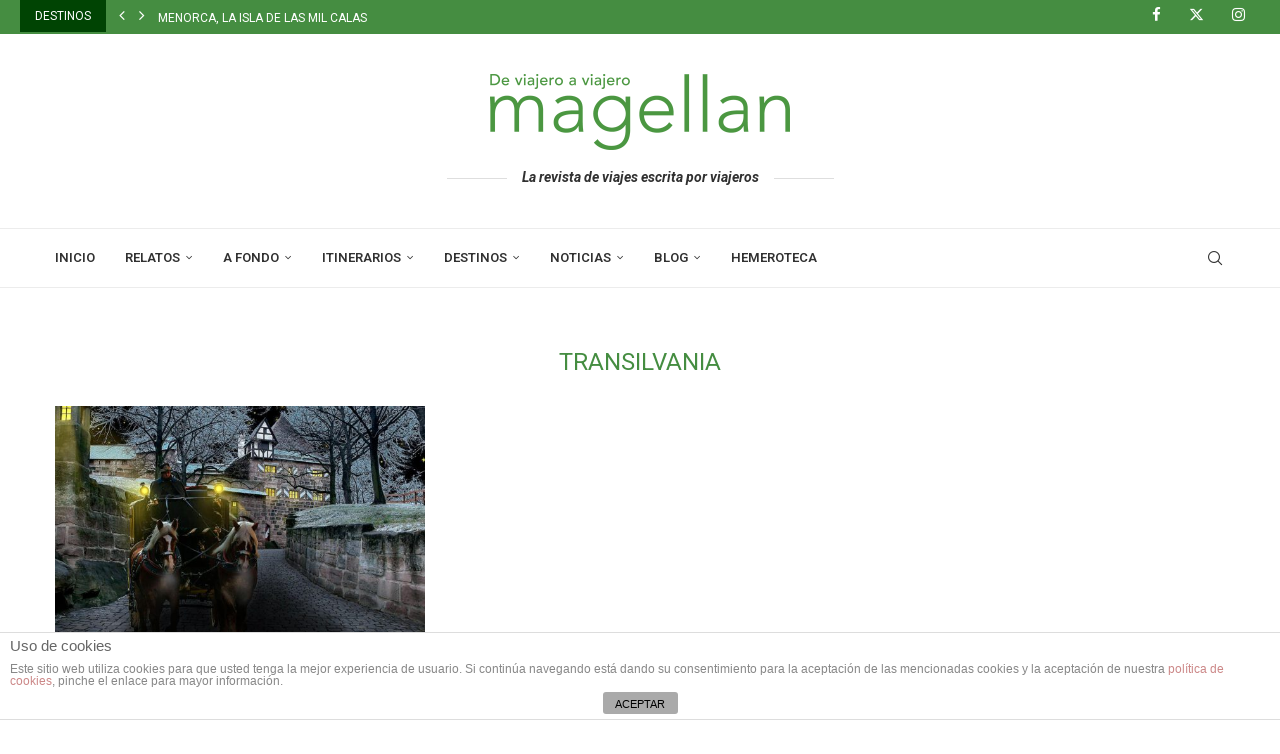

--- FILE ---
content_type: text/html; charset=UTF-8
request_url: https://www.magellanmag.com/tag/transilvania/
body_size: 24021
content:
<!DOCTYPE html>
<html lang="es">
<head>
<meta charset="UTF-8">
<meta http-equiv="X-UA-Compatible" content="IE=edge">
<meta name="viewport" content="width=device-width, initial-scale=1">
<link rel="profile" href="https://gmpg.org/xfn/11"/>
<link rel="alternate" type="application/rss+xml" title="Revista de Viajes | Magellan RSS Feed"
href="https://www.magellanmag.com/feed/"/>
<link rel="alternate" type="application/atom+xml" title="Revista de Viajes | Magellan Atom Feed"
href="https://www.magellanmag.com/feed/atom/"/>
<link rel="pingback" href="https://www.magellanmag.com/blog/xmlrpc.php"/>
<!--[if lt IE 9]>
<script src="https://www.magellanmag.com/blog/wp-content/themes/soledad/js/html5.js"></script>
<![endif]-->
<link rel='preconnect' href='https://fonts.googleapis.com' />
<link rel='preconnect' href='https://fonts.gstatic.com' />
<meta http-equiv='x-dns-prefetch-control' content='on'>
<link rel='dns-prefetch' href='//fonts.googleapis.com' />
<link rel='dns-prefetch' href='//fonts.gstatic.com' />
<link rel='dns-prefetch' href='//s.gravatar.com' />
<link rel='dns-prefetch' href='//www.google-analytics.com' />
<style>.elementor-add-section-area-button.penci-library-modal-btn:hover, .penci-library-modal-btn:hover{background: #6eb48c;opacity: 0.7}.elementor-add-section-area-button.penci-library-modal-btn, .penci-library-modal-btn {margin-left: 5px;background: #6eb48c;vertical-align: top;font-size: 0 !important;}.penci-library-modal-btn:before {content: '';width: 16px;height: 16px;background-image: url('https://www.magellanmag.com/blog/wp-content/themes/soledad/images/penci-icon.png');background-position: center;background-size: contain;background-repeat: no-repeat;}#penci-library-modal .penci-elementor-template-library-template-name {text-align: right;flex: 1 0 0%;}</style>
<meta name='robots' content='index, follow, max-image-preview:large, max-snippet:-1, max-video-preview:-1' />
<!-- Meta Tag Manager -->
<meta name="keywords" content="Revista de viajes, viajar, destinos, viajes, fotografia, guías, reportajes, relatos de viajes" />
<meta name="twitter:description" content="Revista de Viajes | Magellan" />
<!-- / Meta Tag Manager -->
<!-- This site is optimized with the Yoast SEO plugin v24.5 - https://yoast.com/wordpress/plugins/seo/ -->
<title>Transilvania Archivos - Revista de Viajes | Magellan</title>
<meta name="description" content="Artículos relacionados con" />
<link rel="canonical" href="https://www.magellanmag.com/tag/transilvania/" />
<meta property="og:locale" content="es_ES" />
<meta property="og:type" content="article" />
<meta property="og:title" content="Transilvania Archivos - Revista de Viajes | Magellan" />
<meta property="og:description" content="Artículos relacionados con" />
<meta property="og:url" content="https://www.magellanmag.com/tag/transilvania/" />
<meta property="og:site_name" content="Revista de Viajes | Magellan" />
<meta name="twitter:card" content="summary_large_image" />
<meta name="twitter:site" content="@magellan_mag" />
<script type="application/ld+json" class="yoast-schema-graph">{"@context":"https://schema.org","@graph":[{"@type":"CollectionPage","@id":"https://www.magellanmag.com/tag/transilvania/","url":"https://www.magellanmag.com/tag/transilvania/","name":"Transilvania Archivos - Revista de Viajes | Magellan","isPartOf":{"@id":"https://www.magellanmag.com/#website"},"primaryImageOfPage":{"@id":"https://www.magellanmag.com/tag/transilvania/#primaryimage"},"image":{"@id":"https://www.magellanmag.com/tag/transilvania/#primaryimage"},"thumbnailUrl":"https://www.magellanmag.com/blog/wp-content/uploads/2021/03/0-PORTADA-3.jpg","description":"Artículos relacionados con","breadcrumb":{"@id":"https://www.magellanmag.com/tag/transilvania/#breadcrumb"},"inLanguage":"es"},{"@type":"ImageObject","inLanguage":"es","@id":"https://www.magellanmag.com/tag/transilvania/#primaryimage","url":"https://www.magellanmag.com/blog/wp-content/uploads/2021/03/0-PORTADA-3.jpg","contentUrl":"https://www.magellanmag.com/blog/wp-content/uploads/2021/03/0-PORTADA-3.jpg","width":1200,"height":750,"caption":"Viaje a Transilvania"},{"@type":"BreadcrumbList","@id":"https://www.magellanmag.com/tag/transilvania/#breadcrumb","itemListElement":[{"@type":"ListItem","position":1,"name":"Portada","item":"https://www.magellanmag.com/"},{"@type":"ListItem","position":2,"name":"Transilvania"}]},{"@type":"WebSite","@id":"https://www.magellanmag.com/#website","url":"https://www.magellanmag.com/","name":"Revista de Viajes | Magellan","description":"La revista de viajes escrita por viajeros","publisher":{"@id":"https://www.magellanmag.com/#organization"},"potentialAction":[{"@type":"SearchAction","target":{"@type":"EntryPoint","urlTemplate":"https://www.magellanmag.com/?s={search_term_string}"},"query-input":{"@type":"PropertyValueSpecification","valueRequired":true,"valueName":"search_term_string"}}],"inLanguage":"es"},{"@type":"Organization","@id":"https://www.magellanmag.com/#organization","name":"Magellan","url":"https://www.magellanmag.com/","logo":{"@type":"ImageObject","inLanguage":"es","@id":"https://www.magellanmag.com/#/schema/logo/image/","url":"https://www.magellanmag.com/blog/wp-content/uploads/2016/02/logo_verde_375.png","contentUrl":"https://www.magellanmag.com/blog/wp-content/uploads/2016/02/logo_verde_375.png","width":375,"height":106,"caption":"Magellan"},"image":{"@id":"https://www.magellanmag.com/#/schema/logo/image/"},"sameAs":["https://www.facebook.com/magellanmagazine","https://x.com/magellan_mag","https://www.instagram.com/magellanmagazine","https://www.pinterest.com/magellanmag"]}]}</script>
<!-- / Yoast SEO plugin. -->
<link rel='dns-prefetch' href='//fonts.googleapis.com' />
<link rel="alternate" type="application/rss+xml" title="Revista de Viajes | Magellan &raquo; Feed" href="https://www.magellanmag.com/feed/" />
<link rel="alternate" type="application/rss+xml" title="Revista de Viajes | Magellan &raquo; Feed de los comentarios" href="https://www.magellanmag.com/comments/feed/" />
<link rel="alternate" type="application/rss+xml" title="Revista de Viajes | Magellan &raquo; Etiqueta Transilvania del feed" href="https://www.magellanmag.com/tag/transilvania/feed/" />
<!-- <link rel='stylesheet' id='wp-block-library-css' href='https://www.magellanmag.com/blog/wp-includes/css/dist/block-library/style.min.css?ver=6.5.6' type='text/css' media='all' /> -->
<link rel="stylesheet" type="text/css" href="//www.magellanmag.com/blog/wp-content/cache/wpfc-minified/lms1o2su/9x8xy.css" media="all"/>
<style id='wp-block-library-theme-inline-css' type='text/css'>
.wp-block-audio figcaption{color:#555;font-size:13px;text-align:center}.is-dark-theme .wp-block-audio figcaption{color:#ffffffa6}.wp-block-audio{margin:0 0 1em}.wp-block-code{border:1px solid #ccc;border-radius:4px;font-family:Menlo,Consolas,monaco,monospace;padding:.8em 1em}.wp-block-embed figcaption{color:#555;font-size:13px;text-align:center}.is-dark-theme .wp-block-embed figcaption{color:#ffffffa6}.wp-block-embed{margin:0 0 1em}.blocks-gallery-caption{color:#555;font-size:13px;text-align:center}.is-dark-theme .blocks-gallery-caption{color:#ffffffa6}.wp-block-image figcaption{color:#555;font-size:13px;text-align:center}.is-dark-theme .wp-block-image figcaption{color:#ffffffa6}.wp-block-image{margin:0 0 1em}.wp-block-pullquote{border-bottom:4px solid;border-top:4px solid;color:currentColor;margin-bottom:1.75em}.wp-block-pullquote cite,.wp-block-pullquote footer,.wp-block-pullquote__citation{color:currentColor;font-size:.8125em;font-style:normal;text-transform:uppercase}.wp-block-quote{border-left:.25em solid;margin:0 0 1.75em;padding-left:1em}.wp-block-quote cite,.wp-block-quote footer{color:currentColor;font-size:.8125em;font-style:normal;position:relative}.wp-block-quote.has-text-align-right{border-left:none;border-right:.25em solid;padding-left:0;padding-right:1em}.wp-block-quote.has-text-align-center{border:none;padding-left:0}.wp-block-quote.is-large,.wp-block-quote.is-style-large,.wp-block-quote.is-style-plain{border:none}.wp-block-search .wp-block-search__label{font-weight:700}.wp-block-search__button{border:1px solid #ccc;padding:.375em .625em}:where(.wp-block-group.has-background){padding:1.25em 2.375em}.wp-block-separator.has-css-opacity{opacity:.4}.wp-block-separator{border:none;border-bottom:2px solid;margin-left:auto;margin-right:auto}.wp-block-separator.has-alpha-channel-opacity{opacity:1}.wp-block-separator:not(.is-style-wide):not(.is-style-dots){width:100px}.wp-block-separator.has-background:not(.is-style-dots){border-bottom:none;height:1px}.wp-block-separator.has-background:not(.is-style-wide):not(.is-style-dots){height:2px}.wp-block-table{margin:0 0 1em}.wp-block-table td,.wp-block-table th{word-break:normal}.wp-block-table figcaption{color:#555;font-size:13px;text-align:center}.is-dark-theme .wp-block-table figcaption{color:#ffffffa6}.wp-block-video figcaption{color:#555;font-size:13px;text-align:center}.is-dark-theme .wp-block-video figcaption{color:#ffffffa6}.wp-block-video{margin:0 0 1em}.wp-block-template-part.has-background{margin-bottom:0;margin-top:0;padding:1.25em 2.375em}
</style>
<style id='create-block-soledad-style-inline-css' type='text/css'>
.pchead-e-block {
--pcborder-cl: #dedede;
--pcaccent-cl: #6eb48c;
}
.heading1-style-1 > h1,
.heading2-style-1 > h2,
.heading3-style-1 > h3,
.heading4-style-1 > h4,
.heading5-style-1 > h5,
.heading1-style-2 > h1,
.heading2-style-2 > h2,
.heading3-style-2 > h3,
.heading4-style-2 > h4,
.heading5-style-2 > h5 {
padding-bottom: 8px;
border-bottom: 1px solid var(--pcborder-cl);
overflow: hidden;
}
.heading1-style-2 > h1,
.heading2-style-2 > h2,
.heading3-style-2 > h3,
.heading4-style-2 > h4,
.heading5-style-2 > h5 {
border-bottom-width: 0;
position: relative;
}
.heading1-style-2 > h1:before,
.heading2-style-2 > h2:before,
.heading3-style-2 > h3:before,
.heading4-style-2 > h4:before,
.heading5-style-2 > h5:before {
content: '';
width: 50px;
height: 2px;
bottom: 0;
left: 0;
z-index: 2;
background: var(--pcaccent-cl);
position: absolute;
}
.heading1-style-2 > h1:after,
.heading2-style-2 > h2:after,
.heading3-style-2 > h3:after,
.heading4-style-2 > h4:after,
.heading5-style-2 > h5:after {
content: '';
width: 100%;
height: 2px;
bottom: 0;
left: 20px;
z-index: 1;
background: var(--pcborder-cl);
position: absolute;
}
.heading1-style-3 > h1,
.heading2-style-3 > h2,
.heading3-style-3 > h3,
.heading4-style-3 > h4,
.heading5-style-3 > h5,
.heading1-style-4 > h1,
.heading2-style-4 > h2,
.heading3-style-4 > h3,
.heading4-style-4 > h4,
.heading5-style-4 > h5 {
position: relative;
padding-left: 20px;
}
.heading1-style-3 > h1:before,
.heading2-style-3 > h2:before,
.heading3-style-3 > h3:before,
.heading4-style-3 > h4:before,
.heading5-style-3 > h5:before,
.heading1-style-4 > h1:before,
.heading2-style-4 > h2:before,
.heading3-style-4 > h3:before,
.heading4-style-4 > h4:before,
.heading5-style-4 > h5:before {
width: 10px;
height: 100%;
content: '';
position: absolute;
top: 0;
left: 0;
bottom: 0;
background: var(--pcaccent-cl);
}
.heading1-style-4 > h1,
.heading2-style-4 > h2,
.heading3-style-4 > h3,
.heading4-style-4 > h4,
.heading5-style-4 > h5 {
padding: 10px 20px;
background: #f1f1f1;
}
.heading1-style-5 > h1,
.heading2-style-5 > h2,
.heading3-style-5 > h3,
.heading4-style-5 > h4,
.heading5-style-5 > h5 {
position: relative;
z-index: 1;
}
.heading1-style-5 > h1:before,
.heading2-style-5 > h2:before,
.heading3-style-5 > h3:before,
.heading4-style-5 > h4:before,
.heading5-style-5 > h5:before {
content: "";
position: absolute;
left: 0;
bottom: 0;
width: 200px;
height: 50%;
transform: skew(-25deg) translateX(0);
background: var(--pcaccent-cl);
z-index: -1;
opacity: 0.4;
}
.heading1-style-6 > h1,
.heading2-style-6 > h2,
.heading3-style-6 > h3,
.heading4-style-6 > h4,
.heading5-style-6 > h5 {
text-decoration: underline;
text-underline-offset: 2px;
text-decoration-thickness: 4px;
text-decoration-color: var(--pcaccent-cl);
}
</style>
<style id='classic-theme-styles-inline-css' type='text/css'>
/*! This file is auto-generated */
.wp-block-button__link{color:#fff;background-color:#32373c;border-radius:9999px;box-shadow:none;text-decoration:none;padding:calc(.667em + 2px) calc(1.333em + 2px);font-size:1.125em}.wp-block-file__button{background:#32373c;color:#fff;text-decoration:none}
</style>
<style id='global-styles-inline-css' type='text/css'>
body{--wp--preset--color--black: #000000;--wp--preset--color--cyan-bluish-gray: #abb8c3;--wp--preset--color--white: #ffffff;--wp--preset--color--pale-pink: #f78da7;--wp--preset--color--vivid-red: #cf2e2e;--wp--preset--color--luminous-vivid-orange: #ff6900;--wp--preset--color--luminous-vivid-amber: #fcb900;--wp--preset--color--light-green-cyan: #7bdcb5;--wp--preset--color--vivid-green-cyan: #00d084;--wp--preset--color--pale-cyan-blue: #8ed1fc;--wp--preset--color--vivid-cyan-blue: #0693e3;--wp--preset--color--vivid-purple: #9b51e0;--wp--preset--gradient--vivid-cyan-blue-to-vivid-purple: linear-gradient(135deg,rgba(6,147,227,1) 0%,rgb(155,81,224) 100%);--wp--preset--gradient--light-green-cyan-to-vivid-green-cyan: linear-gradient(135deg,rgb(122,220,180) 0%,rgb(0,208,130) 100%);--wp--preset--gradient--luminous-vivid-amber-to-luminous-vivid-orange: linear-gradient(135deg,rgba(252,185,0,1) 0%,rgba(255,105,0,1) 100%);--wp--preset--gradient--luminous-vivid-orange-to-vivid-red: linear-gradient(135deg,rgba(255,105,0,1) 0%,rgb(207,46,46) 100%);--wp--preset--gradient--very-light-gray-to-cyan-bluish-gray: linear-gradient(135deg,rgb(238,238,238) 0%,rgb(169,184,195) 100%);--wp--preset--gradient--cool-to-warm-spectrum: linear-gradient(135deg,rgb(74,234,220) 0%,rgb(151,120,209) 20%,rgb(207,42,186) 40%,rgb(238,44,130) 60%,rgb(251,105,98) 80%,rgb(254,248,76) 100%);--wp--preset--gradient--blush-light-purple: linear-gradient(135deg,rgb(255,206,236) 0%,rgb(152,150,240) 100%);--wp--preset--gradient--blush-bordeaux: linear-gradient(135deg,rgb(254,205,165) 0%,rgb(254,45,45) 50%,rgb(107,0,62) 100%);--wp--preset--gradient--luminous-dusk: linear-gradient(135deg,rgb(255,203,112) 0%,rgb(199,81,192) 50%,rgb(65,88,208) 100%);--wp--preset--gradient--pale-ocean: linear-gradient(135deg,rgb(255,245,203) 0%,rgb(182,227,212) 50%,rgb(51,167,181) 100%);--wp--preset--gradient--electric-grass: linear-gradient(135deg,rgb(202,248,128) 0%,rgb(113,206,126) 100%);--wp--preset--gradient--midnight: linear-gradient(135deg,rgb(2,3,129) 0%,rgb(40,116,252) 100%);--wp--preset--font-size--small: 12px;--wp--preset--font-size--medium: 20px;--wp--preset--font-size--large: 32px;--wp--preset--font-size--x-large: 42px;--wp--preset--font-size--normal: 14px;--wp--preset--font-size--huge: 42px;--wp--preset--spacing--20: 0.44rem;--wp--preset--spacing--30: 0.67rem;--wp--preset--spacing--40: 1rem;--wp--preset--spacing--50: 1.5rem;--wp--preset--spacing--60: 2.25rem;--wp--preset--spacing--70: 3.38rem;--wp--preset--spacing--80: 5.06rem;--wp--preset--shadow--natural: 6px 6px 9px rgba(0, 0, 0, 0.2);--wp--preset--shadow--deep: 12px 12px 50px rgba(0, 0, 0, 0.4);--wp--preset--shadow--sharp: 6px 6px 0px rgba(0, 0, 0, 0.2);--wp--preset--shadow--outlined: 6px 6px 0px -3px rgba(255, 255, 255, 1), 6px 6px rgba(0, 0, 0, 1);--wp--preset--shadow--crisp: 6px 6px 0px rgba(0, 0, 0, 1);}:where(.is-layout-flex){gap: 0.5em;}:where(.is-layout-grid){gap: 0.5em;}body .is-layout-flex{display: flex;}body .is-layout-flex{flex-wrap: wrap;align-items: center;}body .is-layout-flex > *{margin: 0;}body .is-layout-grid{display: grid;}body .is-layout-grid > *{margin: 0;}:where(.wp-block-columns.is-layout-flex){gap: 2em;}:where(.wp-block-columns.is-layout-grid){gap: 2em;}:where(.wp-block-post-template.is-layout-flex){gap: 1.25em;}:where(.wp-block-post-template.is-layout-grid){gap: 1.25em;}.has-black-color{color: var(--wp--preset--color--black) !important;}.has-cyan-bluish-gray-color{color: var(--wp--preset--color--cyan-bluish-gray) !important;}.has-white-color{color: var(--wp--preset--color--white) !important;}.has-pale-pink-color{color: var(--wp--preset--color--pale-pink) !important;}.has-vivid-red-color{color: var(--wp--preset--color--vivid-red) !important;}.has-luminous-vivid-orange-color{color: var(--wp--preset--color--luminous-vivid-orange) !important;}.has-luminous-vivid-amber-color{color: var(--wp--preset--color--luminous-vivid-amber) !important;}.has-light-green-cyan-color{color: var(--wp--preset--color--light-green-cyan) !important;}.has-vivid-green-cyan-color{color: var(--wp--preset--color--vivid-green-cyan) !important;}.has-pale-cyan-blue-color{color: var(--wp--preset--color--pale-cyan-blue) !important;}.has-vivid-cyan-blue-color{color: var(--wp--preset--color--vivid-cyan-blue) !important;}.has-vivid-purple-color{color: var(--wp--preset--color--vivid-purple) !important;}.has-black-background-color{background-color: var(--wp--preset--color--black) !important;}.has-cyan-bluish-gray-background-color{background-color: var(--wp--preset--color--cyan-bluish-gray) !important;}.has-white-background-color{background-color: var(--wp--preset--color--white) !important;}.has-pale-pink-background-color{background-color: var(--wp--preset--color--pale-pink) !important;}.has-vivid-red-background-color{background-color: var(--wp--preset--color--vivid-red) !important;}.has-luminous-vivid-orange-background-color{background-color: var(--wp--preset--color--luminous-vivid-orange) !important;}.has-luminous-vivid-amber-background-color{background-color: var(--wp--preset--color--luminous-vivid-amber) !important;}.has-light-green-cyan-background-color{background-color: var(--wp--preset--color--light-green-cyan) !important;}.has-vivid-green-cyan-background-color{background-color: var(--wp--preset--color--vivid-green-cyan) !important;}.has-pale-cyan-blue-background-color{background-color: var(--wp--preset--color--pale-cyan-blue) !important;}.has-vivid-cyan-blue-background-color{background-color: var(--wp--preset--color--vivid-cyan-blue) !important;}.has-vivid-purple-background-color{background-color: var(--wp--preset--color--vivid-purple) !important;}.has-black-border-color{border-color: var(--wp--preset--color--black) !important;}.has-cyan-bluish-gray-border-color{border-color: var(--wp--preset--color--cyan-bluish-gray) !important;}.has-white-border-color{border-color: var(--wp--preset--color--white) !important;}.has-pale-pink-border-color{border-color: var(--wp--preset--color--pale-pink) !important;}.has-vivid-red-border-color{border-color: var(--wp--preset--color--vivid-red) !important;}.has-luminous-vivid-orange-border-color{border-color: var(--wp--preset--color--luminous-vivid-orange) !important;}.has-luminous-vivid-amber-border-color{border-color: var(--wp--preset--color--luminous-vivid-amber) !important;}.has-light-green-cyan-border-color{border-color: var(--wp--preset--color--light-green-cyan) !important;}.has-vivid-green-cyan-border-color{border-color: var(--wp--preset--color--vivid-green-cyan) !important;}.has-pale-cyan-blue-border-color{border-color: var(--wp--preset--color--pale-cyan-blue) !important;}.has-vivid-cyan-blue-border-color{border-color: var(--wp--preset--color--vivid-cyan-blue) !important;}.has-vivid-purple-border-color{border-color: var(--wp--preset--color--vivid-purple) !important;}.has-vivid-cyan-blue-to-vivid-purple-gradient-background{background: var(--wp--preset--gradient--vivid-cyan-blue-to-vivid-purple) !important;}.has-light-green-cyan-to-vivid-green-cyan-gradient-background{background: var(--wp--preset--gradient--light-green-cyan-to-vivid-green-cyan) !important;}.has-luminous-vivid-amber-to-luminous-vivid-orange-gradient-background{background: var(--wp--preset--gradient--luminous-vivid-amber-to-luminous-vivid-orange) !important;}.has-luminous-vivid-orange-to-vivid-red-gradient-background{background: var(--wp--preset--gradient--luminous-vivid-orange-to-vivid-red) !important;}.has-very-light-gray-to-cyan-bluish-gray-gradient-background{background: var(--wp--preset--gradient--very-light-gray-to-cyan-bluish-gray) !important;}.has-cool-to-warm-spectrum-gradient-background{background: var(--wp--preset--gradient--cool-to-warm-spectrum) !important;}.has-blush-light-purple-gradient-background{background: var(--wp--preset--gradient--blush-light-purple) !important;}.has-blush-bordeaux-gradient-background{background: var(--wp--preset--gradient--blush-bordeaux) !important;}.has-luminous-dusk-gradient-background{background: var(--wp--preset--gradient--luminous-dusk) !important;}.has-pale-ocean-gradient-background{background: var(--wp--preset--gradient--pale-ocean) !important;}.has-electric-grass-gradient-background{background: var(--wp--preset--gradient--electric-grass) !important;}.has-midnight-gradient-background{background: var(--wp--preset--gradient--midnight) !important;}.has-small-font-size{font-size: var(--wp--preset--font-size--small) !important;}.has-medium-font-size{font-size: var(--wp--preset--font-size--medium) !important;}.has-large-font-size{font-size: var(--wp--preset--font-size--large) !important;}.has-x-large-font-size{font-size: var(--wp--preset--font-size--x-large) !important;}
.wp-block-navigation a:where(:not(.wp-element-button)){color: inherit;}
:where(.wp-block-post-template.is-layout-flex){gap: 1.25em;}:where(.wp-block-post-template.is-layout-grid){gap: 1.25em;}
:where(.wp-block-columns.is-layout-flex){gap: 2em;}:where(.wp-block-columns.is-layout-grid){gap: 2em;}
.wp-block-pullquote{font-size: 1.5em;line-height: 1.6;}
</style>
<!-- <link rel='stylesheet' id='front-estilos-css' href='https://www.magellanmag.com/blog/wp-content/plugins/asesor-cookies-para-la-ley-en-espana/html/front/estilos.css?ver=6.5.6' type='text/css' media='all' /> -->
<!-- <link rel='stylesheet' id='contact-form-7-css' href='https://www.magellanmag.com/blog/wp-content/plugins/contact-form-7/includes/css/styles.css?ver=5.9.8' type='text/css' media='all' /> -->
<!-- <link rel='stylesheet' id='gdpr-css' href='https://www.magellanmag.com/blog/wp-content/plugins/gdpr/dist/css/public.css?ver=2.1.2' type='text/css' media='all' /> -->
<link rel="stylesheet" type="text/css" href="//www.magellanmag.com/blog/wp-content/cache/wpfc-minified/e79lr410/9x8xy.css" media="all"/>
<!-- <link rel='stylesheet' id='mks_shortcodes_fntawsm_css-css' href='https://www.magellanmag.com/blog/wp-content/plugins/meks-flexible-shortcodes/css/font-awesome/css/font-awesome.min.css?ver=1.3.6' type='text/css' media='screen' /> -->
<!-- <link rel='stylesheet' id='mks_shortcodes_simple_line_icons-css' href='https://www.magellanmag.com/blog/wp-content/plugins/meks-flexible-shortcodes/css/simple-line/simple-line-icons.css?ver=1.3.6' type='text/css' media='screen' /> -->
<!-- <link rel='stylesheet' id='mks_shortcodes_css-css' href='https://www.magellanmag.com/blog/wp-content/plugins/meks-flexible-shortcodes/css/style.css?ver=1.3.6' type='text/css' media='screen' /> -->
<link rel="stylesheet" type="text/css" href="//www.magellanmag.com/blog/wp-content/cache/wpfc-minified/g56cysih/9x8xy.css" media="screen"/>
<!-- <link rel='stylesheet' id='column-styles-css' href='https://www.magellanmag.com/blog/wp-content/plugins/wens-responsive-column-layout-shortcodes/assets/css/style.css?ver=6.5.6' type='text/css' media='all' /> -->
<link rel="stylesheet" type="text/css" href="//www.magellanmag.com/blog/wp-content/cache/wpfc-minified/k9x512kq/9x8xy.css" media="all"/>
<link rel='stylesheet' id='penci-fonts-css' href='https://fonts.googleapis.com/css?family=Roboto%3A300%2C300italic%2C400%2C400italic%2C500%2C500italic%2C600%2C600italic%2C700%2C700italic%2C800%2C800italic%26subset%3Dlatin%2Ccyrillic%2Ccyrillic-ext%2Cgreek%2Cgreek-ext%2Clatin-ext&#038;display=swap&#038;ver=8.5.0' type='text/css' media='all' />
<!-- <link rel='stylesheet' id='penci-main-style-css' href='https://www.magellanmag.com/blog/wp-content/themes/soledad/main.css?ver=8.5.0' type='text/css' media='all' /> -->
<!-- <link rel='stylesheet' id='penci-swiper-bundle-css' href='https://www.magellanmag.com/blog/wp-content/themes/soledad/css/swiper-bundle.min.css?ver=8.5.0' type='text/css' media='all' /> -->
<!-- <link rel='stylesheet' id='penci-font-awesomeold-css' href='https://www.magellanmag.com/blog/wp-content/themes/soledad/css/font-awesome.4.7.0.swap.min.css?ver=4.7.0' type='text/css' media='all' /> -->
<!-- <link rel='stylesheet' id='penci_icon-css' href='https://www.magellanmag.com/blog/wp-content/themes/soledad/css/penci-icon.css?ver=8.5.0' type='text/css' media='all' /> -->
<!-- <link rel='stylesheet' id='penci_style-css' href='https://www.magellanmag.com/blog/wp-content/themes/soledad/style.css?ver=8.5.0' type='text/css' media='all' /> -->
<!-- <link rel='stylesheet' id='penci_social_counter-css' href='https://www.magellanmag.com/blog/wp-content/themes/soledad/css/social-counter.css?ver=8.5.0' type='text/css' media='all' /> -->
<!-- <link rel='stylesheet' id='elementor-icons-css' href='https://www.magellanmag.com/blog/wp-content/plugins/elementor/assets/lib/eicons/css/elementor-icons.min.css?ver=5.11.0' type='text/css' media='all' /> -->
<!-- <link rel='stylesheet' id='elementor-animations-css' href='https://www.magellanmag.com/blog/wp-content/plugins/elementor/assets/lib/animations/animations.min.css?ver=3.1.4' type='text/css' media='all' /> -->
<!-- <link rel='stylesheet' id='elementor-frontend-legacy-css' href='https://www.magellanmag.com/blog/wp-content/plugins/elementor/assets/css/frontend-legacy.min.css?ver=3.1.4' type='text/css' media='all' /> -->
<!-- <link rel='stylesheet' id='elementor-frontend-css' href='https://www.magellanmag.com/blog/wp-content/plugins/elementor/assets/css/frontend.min.css?ver=3.1.4' type='text/css' media='all' /> -->
<link rel="stylesheet" type="text/css" href="//www.magellanmag.com/blog/wp-content/cache/wpfc-minified/fe5nvqiv/9x8xy.css" media="all"/>
<link rel='stylesheet' id='elementor-post-10219-css' href='https://www.magellanmag.com/blog/wp-content/uploads/elementor/css/post-10219.css?ver=1616760225' type='text/css' media='all' />
<!-- <link rel='stylesheet' id='elementor-global-css' href='https://www.magellanmag.com/blog/wp-content/uploads/elementor/css/global.css?ver=1616760225' type='text/css' media='all' /> -->
<!-- <link rel='stylesheet' id='dflip-icons-style-css' href='https://www.magellanmag.com/blog/wp-content/plugins/dflip/assets/css/themify-icons.min.css?ver=1.5.18' type='text/css' media='all' /> -->
<!-- <link rel='stylesheet' id='dflip-style-css' href='https://www.magellanmag.com/blog/wp-content/plugins/dflip/assets/css/dflip.min.css?ver=1.5.18' type='text/css' media='all' /> -->
<link rel="stylesheet" type="text/css" href="//www.magellanmag.com/blog/wp-content/cache/wpfc-minified/e1tqcbnd/9x8xy.css" media="all"/>
<style id='akismet-widget-style-inline-css' type='text/css'>
.a-stats {
--akismet-color-mid-green: #357b49;
--akismet-color-white: #fff;
--akismet-color-light-grey: #f6f7f7;
max-width: 350px;
width: auto;
}
.a-stats * {
all: unset;
box-sizing: border-box;
}
.a-stats strong {
font-weight: 600;
}
.a-stats a.a-stats__link,
.a-stats a.a-stats__link:visited,
.a-stats a.a-stats__link:active {
background: var(--akismet-color-mid-green);
border: none;
box-shadow: none;
border-radius: 8px;
color: var(--akismet-color-white);
cursor: pointer;
display: block;
font-family: -apple-system, BlinkMacSystemFont, 'Segoe UI', 'Roboto', 'Oxygen-Sans', 'Ubuntu', 'Cantarell', 'Helvetica Neue', sans-serif;
font-weight: 500;
padding: 12px;
text-align: center;
text-decoration: none;
transition: all 0.2s ease;
}
/* Extra specificity to deal with TwentyTwentyOne focus style */
.widget .a-stats a.a-stats__link:focus {
background: var(--akismet-color-mid-green);
color: var(--akismet-color-white);
text-decoration: none;
}
.a-stats a.a-stats__link:hover {
filter: brightness(110%);
box-shadow: 0 4px 12px rgba(0, 0, 0, 0.06), 0 0 2px rgba(0, 0, 0, 0.16);
}
.a-stats .count {
color: var(--akismet-color-white);
display: block;
font-size: 1.5em;
line-height: 1.4;
padding: 0 13px;
white-space: nowrap;
}
</style>
<!-- <link rel='stylesheet' id='bsf-Defaults-css' href='https://www.magellanmag.com/blog/wp-content/uploads/smile_fonts/Defaults/Defaults.css?ver=3.20.0' type='text/css' media='all' /> -->
<link rel="stylesheet" type="text/css" href="//www.magellanmag.com/blog/wp-content/cache/wpfc-minified/9mey6bt9/9x8xy.css" media="all"/>
<link rel='stylesheet' id='google-fonts-1-css' href='https://fonts.googleapis.com/css?family=Roboto%3A100%2C100italic%2C200%2C200italic%2C300%2C300italic%2C400%2C400italic%2C500%2C500italic%2C600%2C600italic%2C700%2C700italic%2C800%2C800italic%2C900%2C900italic%7CRoboto+Slab%3A100%2C100italic%2C200%2C200italic%2C300%2C300italic%2C400%2C400italic%2C500%2C500italic%2C600%2C600italic%2C700%2C700italic%2C800%2C800italic%2C900%2C900italic&#038;ver=6.5.6' type='text/css' media='all' />
<script src='//www.magellanmag.com/blog/wp-content/cache/wpfc-minified/fiaw2glh/9x8xy.js' type="text/javascript"></script>
<!-- <script type="text/javascript" data-cfasync="false" src="https://www.magellanmag.com/blog/wp-includes/js/jquery/jquery.min.js?ver=3.7.1" id="jquery-core-js"></script> -->
<!-- <script type="text/javascript" src="https://www.magellanmag.com/blog/wp-includes/js/jquery/jquery-migrate.min.js?ver=3.4.1" id="jquery-migrate-js"></script> -->
<script type="text/javascript" id="front-principal-js-extra">
/* <![CDATA[ */
var cdp_cookies_info = {"url_plugin":"https:\/\/www.magellanmag.com\/blog\/wp-content\/plugins\/asesor-cookies-para-la-ley-en-espana\/plugin.php","url_admin_ajax":"https:\/\/www.magellanmag.com\/blog\/wp-admin\/admin-ajax.php"};
/* ]]> */
</script>
<script src='//www.magellanmag.com/blog/wp-content/cache/wpfc-minified/dti1752q/9x8xy.js' type="text/javascript"></script>
<!-- <script type="text/javascript" src="https://www.magellanmag.com/blog/wp-content/plugins/asesor-cookies-para-la-ley-en-espana/html/front/principal.js?ver=6.5.6" id="front-principal-js"></script> -->
<script type="text/javascript" id="gdpr-js-extra">
/* <![CDATA[ */
var GDPR = {"ajaxurl":"https:\/\/www.magellanmag.com\/blog\/wp-admin\/admin-ajax.php","logouturl":"","i18n":{"aborting":"Abortando","logging_out":"Vas a ser desconectado.","continue":"Seguir","cancel":"Cancelar","ok":"Aceptar","close_account":"\u00bfQuieres cerrar tu cuenta?","close_account_warning":"Se cerrar\u00e1 tu cuenta y todos los datos se borrar\u00e1n de manera permanente y no  se podr\u00e1n recuperar \u00bfEst\u00e1s seguro?","are_you_sure":"\u00bfEst\u00e1s seguro?","policy_disagree":"Al no aceptar ya no tendr\u00e1s acceso a nuestro sitio y se te desconectar\u00e1."},"is_user_logged_in":"","refresh":"1"};
/* ]]> */
</script>
<script src='//www.magellanmag.com/blog/wp-content/cache/wpfc-minified/m1d1eo6v/9x8xy.js' type="text/javascript"></script>
<!-- <script type="text/javascript" src="https://www.magellanmag.com/blog/wp-content/plugins/gdpr/dist/js/public.js?ver=2.1.2" id="gdpr-js"></script> -->
<link rel="https://api.w.org/" href="https://www.magellanmag.com/wp-json/" /><link rel="alternate" type="application/json" href="https://www.magellanmag.com/wp-json/wp/v2/tags/913" /><link rel="EditURI" type="application/rsd+xml" title="RSD" href="https://www.magellanmag.com/blog/xmlrpc.php?rsd" />
<meta name="generator" content="WordPress 6.5.6" />
<!-- This site is using AdRotate v5.13.6.1 to display their advertisements - https://ajdg.solutions/ -->
<!-- AdRotate CSS -->
<style type="text/css" media="screen">
.g { margin:0px; padding:0px; overflow:hidden; line-height:1; zoom:1; }
.g img { height:auto; }
.g-col { position:relative; float:left; }
.g-col:first-child { margin-left: 0; }
.g-col:last-child { margin-right: 0; }
@media only screen and (max-width: 480px) {
.g-col, .g-dyn, .g-single { width:100%; margin-left:0; margin-right:0; }
}
</style>
<!-- /AdRotate CSS -->
<!-- Google tag (gtag.js) -->
<script async src="https://www.googletagmanager.com/gtag/js?id=G-V7C47RLWDJ"></script>
<script>
window.dataLayer = window.dataLayer || [];
function gtag(){dataLayer.push(arguments);}
gtag('js', new Date());
gtag('config', 'G-V7C47RLWDJ');
</script><style id="penci-custom-style" type="text/css">body{ --pcbg-cl: #fff; --pctext-cl: #313131; --pcborder-cl: #dedede; --pcheading-cl: #313131; --pcmeta-cl: #888888; --pcaccent-cl: #6eb48c; --pcbody-font: 'PT Serif', serif; --pchead-font: 'Raleway', sans-serif; --pchead-wei: bold; --pcava_bdr:10px;--pcajs_fvw:470px;--pcajs_fvmw:220px; } .single.penci-body-single-style-5 #header, .single.penci-body-single-style-6 #header, .single.penci-body-single-style-10 #header, .single.penci-body-single-style-5 .pc-wrapbuilder-header, .single.penci-body-single-style-6 .pc-wrapbuilder-header, .single.penci-body-single-style-10 .pc-wrapbuilder-header { --pchd-mg: 40px; } .fluid-width-video-wrapper > div { position: absolute; left: 0; right: 0; top: 0; width: 100%; height: 100%; } .yt-video-place { position: relative; text-align: center; } .yt-video-place.embed-responsive .start-video { display: block; top: 0; left: 0; bottom: 0; right: 0; position: absolute; transform: none; } .yt-video-place.embed-responsive .start-video img { margin: 0; padding: 0; top: 50%; display: inline-block; position: absolute; left: 50%; transform: translate(-50%, -50%); width: 68px; height: auto; } .mfp-bg { top: 0; left: 0; width: 100%; height: 100%; z-index: 9999999; overflow: hidden; position: fixed; background: #0b0b0b; opacity: .8; filter: alpha(opacity=80) } .mfp-wrap { top: 0; left: 0; width: 100%; height: 100%; z-index: 9999999; position: fixed; outline: none !important; -webkit-backface-visibility: hidden } body { --pchead-font: 'Roboto', sans-serif; } body { --pcbody-font: 'Roboto', sans-serif; } p{ line-height: 1.8; } #main #bbpress-forums .bbp-login-form fieldset.bbp-form select, #main #bbpress-forums .bbp-login-form .bbp-form input[type="password"], #main #bbpress-forums .bbp-login-form .bbp-form input[type="text"], .penci-login-register input[type="email"], .penci-login-register input[type="text"], .penci-login-register input[type="password"], .penci-login-register input[type="number"], body, textarea, #respond textarea, .widget input[type="text"], .widget input[type="email"], .widget input[type="date"], .widget input[type="number"], .wpcf7 textarea, .mc4wp-form input, #respond input, div.wpforms-container .wpforms-form.wpforms-form input[type=date], div.wpforms-container .wpforms-form.wpforms-form input[type=datetime], div.wpforms-container .wpforms-form.wpforms-form input[type=datetime-local], div.wpforms-container .wpforms-form.wpforms-form input[type=email], div.wpforms-container .wpforms-form.wpforms-form input[type=month], div.wpforms-container .wpforms-form.wpforms-form input[type=number], div.wpforms-container .wpforms-form.wpforms-form input[type=password], div.wpforms-container .wpforms-form.wpforms-form input[type=range], div.wpforms-container .wpforms-form.wpforms-form input[type=search], div.wpforms-container .wpforms-form.wpforms-form input[type=tel], div.wpforms-container .wpforms-form.wpforms-form input[type=text], div.wpforms-container .wpforms-form.wpforms-form input[type=time], div.wpforms-container .wpforms-form.wpforms-form input[type=url], div.wpforms-container .wpforms-form.wpforms-form input[type=week], div.wpforms-container .wpforms-form.wpforms-form select, div.wpforms-container .wpforms-form.wpforms-form textarea, .wpcf7 input, form.pc-searchform input.search-input, ul.homepage-featured-boxes .penci-fea-in h4, .widget.widget_categories ul li span.category-item-count, .about-widget .about-me-heading, .widget ul.side-newsfeed li .side-item .side-item-text .side-item-meta { font-weight: normal } .penci-hide-tagupdated{ display: none !important; } body, .widget ul li a{ font-size: 17px; } .widget ul li, .widget ol li, .post-entry, p, .post-entry p { font-size: 17px; line-height: 1.8; } body { --pchead-wei: 400; } .container-single .post-image{ border-radius: ; -webkit-border-radius: ; } .penci-mega-thumbnail .penci-image-holder{ border-radius: ; -webkit-border-radius: ; } #navigation .menu > li > a, #navigation ul.menu ul.sub-menu li > a, .navigation ul.menu ul.sub-menu li > a, .penci-menu-hbg .menu li a, #sidebar-nav .menu li a, #navigation .penci-megamenu .penci-mega-child-categories a, .navigation .penci-megamenu .penci-mega-child-categories a{ font-weight: 600; } #logo a { max-width:300px; width: 100%; } @media only screen and (max-width: 960px) and (min-width: 768px){ #logo img{ max-width: 100%; } } .penci-page-container-smaller { max-width:850px; } body{ --pcaccent-cl: #458d41; } .penci-menuhbg-toggle:hover .lines-button:after, .penci-menuhbg-toggle:hover .penci-lines:before, .penci-menuhbg-toggle:hover .penci-lines:after,.tags-share-box.tags-share-box-s2 .post-share-plike,.penci-video_playlist .penci-playlist-title,.pencisc-column-2.penci-video_playlist .penci-video-nav .playlist-panel-item, .pencisc-column-1.penci-video_playlist .penci-video-nav .playlist-panel-item,.penci-video_playlist .penci-custom-scroll::-webkit-scrollbar-thumb, .pencisc-button, .post-entry .pencisc-button, .penci-dropcap-box, .penci-dropcap-circle, .penci-login-register input[type="submit"]:hover, .penci-ld .penci-ldin:before, .penci-ldspinner > div{ background: #458d41; } a, .post-entry .penci-portfolio-filter ul li a:hover, .penci-portfolio-filter ul li a:hover, .penci-portfolio-filter ul li.active a, .post-entry .penci-portfolio-filter ul li.active a, .penci-countdown .countdown-amount, .archive-box h1, .post-entry a, .container.penci-breadcrumb span a:hover,.container.penci-breadcrumb a:hover, .post-entry blockquote:before, .post-entry blockquote cite, .post-entry blockquote .author, .wpb_text_column blockquote:before, .wpb_text_column blockquote cite, .wpb_text_column blockquote .author, .penci-pagination a:hover, ul.penci-topbar-menu > li a:hover, div.penci-topbar-menu > ul > li a:hover, .penci-recipe-heading a.penci-recipe-print,.penci-review-metas .penci-review-btnbuy, .main-nav-social a:hover, .widget-social .remove-circle a:hover i, .penci-recipe-index .cat > a.penci-cat-name, #bbpress-forums li.bbp-body ul.forum li.bbp-forum-info a:hover, #bbpress-forums li.bbp-body ul.topic li.bbp-topic-title a:hover, #bbpress-forums li.bbp-body ul.forum li.bbp-forum-info .bbp-forum-content a, #bbpress-forums li.bbp-body ul.topic p.bbp-topic-meta a, #bbpress-forums .bbp-breadcrumb a:hover, #bbpress-forums .bbp-forum-freshness a:hover, #bbpress-forums .bbp-topic-freshness a:hover, #buddypress ul.item-list li div.item-title a, #buddypress ul.item-list li h4 a, #buddypress .activity-header a:first-child, #buddypress .comment-meta a:first-child, #buddypress .acomment-meta a:first-child, div.bbp-template-notice a:hover, .penci-menu-hbg .menu li a .indicator:hover, .penci-menu-hbg .menu li a:hover, #sidebar-nav .menu li a:hover, .penci-rlt-popup .rltpopup-meta .rltpopup-title:hover, .penci-video_playlist .penci-video-playlist-item .penci-video-title:hover, .penci_list_shortcode li:before, .penci-dropcap-box-outline, .penci-dropcap-circle-outline, .penci-dropcap-regular, .penci-dropcap-bold{ color: #458d41; } .penci-home-popular-post ul.slick-dots li button:hover, .penci-home-popular-post ul.slick-dots li.slick-active button, .post-entry blockquote .author span:after, .error-image:after, .error-404 .go-back-home a:after, .penci-header-signup-form, .woocommerce span.onsale, .woocommerce #respond input#submit:hover, .woocommerce a.button:hover, .woocommerce button.button:hover, .woocommerce input.button:hover, .woocommerce nav.woocommerce-pagination ul li span.current, .woocommerce div.product .entry-summary div[itemprop="description"]:before, .woocommerce div.product .entry-summary div[itemprop="description"] blockquote .author span:after, .woocommerce div.product .woocommerce-tabs #tab-description blockquote .author span:after, .woocommerce #respond input#submit.alt:hover, .woocommerce a.button.alt:hover, .woocommerce button.button.alt:hover, .woocommerce input.button.alt:hover, .pcheader-icon.shoping-cart-icon > a > span, #penci-demobar .buy-button, #penci-demobar .buy-button:hover, .penci-recipe-heading a.penci-recipe-print:hover,.penci-review-metas .penci-review-btnbuy:hover, .penci-review-process span, .penci-review-score-total, #navigation.menu-style-2 ul.menu ul.sub-menu:before, #navigation.menu-style-2 .menu ul ul.sub-menu:before, .penci-go-to-top-floating, .post-entry.blockquote-style-2 blockquote:before, #bbpress-forums #bbp-search-form .button, #bbpress-forums #bbp-search-form .button:hover, .wrapper-boxed .bbp-pagination-links span.current, #bbpress-forums #bbp_reply_submit:hover, #bbpress-forums #bbp_topic_submit:hover,#main .bbp-login-form .bbp-submit-wrapper button[type="submit"]:hover, #buddypress .dir-search input[type=submit], #buddypress .groups-members-search input[type=submit], #buddypress button:hover, #buddypress a.button:hover, #buddypress a.button:focus, #buddypress input[type=button]:hover, #buddypress input[type=reset]:hover, #buddypress ul.button-nav li a:hover, #buddypress ul.button-nav li.current a, #buddypress div.generic-button a:hover, #buddypress .comment-reply-link:hover, #buddypress input[type=submit]:hover, #buddypress div.pagination .pagination-links .current, #buddypress div.item-list-tabs ul li.selected a, #buddypress div.item-list-tabs ul li.current a, #buddypress div.item-list-tabs ul li a:hover, #buddypress table.notifications thead tr, #buddypress table.notifications-settings thead tr, #buddypress table.profile-settings thead tr, #buddypress table.profile-fields thead tr, #buddypress table.wp-profile-fields thead tr, #buddypress table.messages-notices thead tr, #buddypress table.forum thead tr, #buddypress input[type=submit] { background-color: #458d41; } .penci-pagination ul.page-numbers li span.current, #comments_pagination span { color: #fff; background: #458d41; border-color: #458d41; } .footer-instagram h4.footer-instagram-title > span:before, .woocommerce nav.woocommerce-pagination ul li span.current, .penci-pagination.penci-ajax-more a.penci-ajax-more-button:hover, .penci-recipe-heading a.penci-recipe-print:hover,.penci-review-metas .penci-review-btnbuy:hover, .home-featured-cat-content.style-14 .magcat-padding:before, .wrapper-boxed .bbp-pagination-links span.current, #buddypress .dir-search input[type=submit], #buddypress .groups-members-search input[type=submit], #buddypress button:hover, #buddypress a.button:hover, #buddypress a.button:focus, #buddypress input[type=button]:hover, #buddypress input[type=reset]:hover, #buddypress ul.button-nav li a:hover, #buddypress ul.button-nav li.current a, #buddypress div.generic-button a:hover, #buddypress .comment-reply-link:hover, #buddypress input[type=submit]:hover, #buddypress div.pagination .pagination-links .current, #buddypress input[type=submit], form.pc-searchform.penci-hbg-search-form input.search-input:hover, form.pc-searchform.penci-hbg-search-form input.search-input:focus, .penci-dropcap-box-outline, .penci-dropcap-circle-outline { border-color: #458d41; } .woocommerce .woocommerce-error, .woocommerce .woocommerce-info, .woocommerce .woocommerce-message { border-top-color: #458d41; } .penci-slider ol.penci-control-nav li a.penci-active, .penci-slider ol.penci-control-nav li a:hover, .penci-related-carousel .penci-owl-dot.active span, .penci-owl-carousel-slider .penci-owl-dot.active span{ border-color: #458d41; background-color: #458d41; } .woocommerce .woocommerce-message:before, .woocommerce form.checkout table.shop_table .order-total .amount, .woocommerce ul.products li.product .price ins, .woocommerce ul.products li.product .price, .woocommerce div.product p.price ins, .woocommerce div.product span.price ins, .woocommerce div.product p.price, .woocommerce div.product .entry-summary div[itemprop="description"] blockquote:before, .woocommerce div.product .woocommerce-tabs #tab-description blockquote:before, .woocommerce div.product .entry-summary div[itemprop="description"] blockquote cite, .woocommerce div.product .entry-summary div[itemprop="description"] blockquote .author, .woocommerce div.product .woocommerce-tabs #tab-description blockquote cite, .woocommerce div.product .woocommerce-tabs #tab-description blockquote .author, .woocommerce div.product .product_meta > span a:hover, .woocommerce div.product .woocommerce-tabs ul.tabs li.active, .woocommerce ul.cart_list li .amount, .woocommerce ul.product_list_widget li .amount, .woocommerce table.shop_table td.product-name a:hover, .woocommerce table.shop_table td.product-price span, .woocommerce table.shop_table td.product-subtotal span, .woocommerce-cart .cart-collaterals .cart_totals table td .amount, .woocommerce .woocommerce-info:before, .woocommerce div.product span.price, .penci-container-inside.penci-breadcrumb span a:hover,.penci-container-inside.penci-breadcrumb a:hover { color: #458d41; } .standard-content .penci-more-link.penci-more-link-button a.more-link, .penci-readmore-btn.penci-btn-make-button a, .penci-featured-cat-seemore.penci-btn-make-button a{ background-color: #458d41; color: #fff; } .penci-vernav-toggle:before{ border-top-color: #458d41; color: #fff; } @media only screen and (max-width: 767px){ .penci-top-bar{ display: none; } } .penci-headline .animated.slideOutUp, .penci-headline .animated.slideInUp { -webkit-animation-duration: 600ms; animation-duration: 600ms; } .penci-top-bar, .penci-topbar-trending .penci-owl-carousel .owl-item, ul.penci-topbar-menu ul.sub-menu, div.penci-topbar-menu > ul ul.sub-menu, .pctopbar-login-btn .pclogin-sub{ background-color: #458d41; } .headline-title.nticker-style-3:after{ border-color: #458d41; } .headline-title { background-color: #004403; } .headline-title.nticker-style-2:after, .headline-title.nticker-style-4:after{ border-color: #004403; } .penci-owl-carousel-slider.penci-headline-posts .penci-owl-nav .owl-prev, .penci-owl-carousel-slider.penci-headline-posts .penci-owl-nav .owl-next, .penci-trending-nav a{ color: #ffffff; } a.penci-topbar-post-title:hover { color: #eeee22; } .penci-topbar-trending{ max-width: 720px; } .penci-top-bar .penci-topbar-trending .animated.slideOutUp, .penci-top-bar .penci-topbar-trending .animated.slideInUp, .penci-top-bar .penci-topbar-trending .animated.TickerslideOutRight, .penci-top-bar .penci-topbar-trending .animated.TickerslideInRight, .penci-top-bar .penci-topbar-trending .animated.fadeOut, .penci-top-bar .penci-topbar-trending .animated.fadeIn{ -webkit-animation-duration : 0.6s; animation-duration : 0.6s; } ul.penci-topbar-menu > li a:hover, div.penci-topbar-menu > ul > li a:hover { color: #458d41; } .penci-topbar-social a:hover { color: #eeee22; } #penci-login-popup:before{ opacity: ; } .navigation .menu > li > a:hover, .navigation .menu li.current-menu-item > a, .navigation .menu > li.current_page_item > a, .navigation .menu > li:hover > a, .navigation .menu > li.current-menu-ancestor > a, .navigation .menu > li.current-menu-item > a, .navigation .menu .sub-menu li a:hover, .navigation .menu .sub-menu li.current-menu-item > a, .navigation .sub-menu li:hover > a, #navigation .menu > li > a:hover, #navigation .menu li.current-menu-item > a, #navigation .menu > li.current_page_item > a, #navigation .menu > li:hover > a, #navigation .menu > li.current-menu-ancestor > a, #navigation .menu > li.current-menu-item > a, #navigation .menu .sub-menu li a:hover, #navigation .menu .sub-menu li.current-menu-item > a, #navigation .sub-menu li:hover > a { color: #458d41; } .navigation ul.menu > li > a:before, .navigation .menu > ul > li > a:before, #navigation ul.menu > li > a:before, #navigation .menu > ul > li > a:before { background: #458d41; } .navigation .menu ul.sub-menu li .pcmis-2 .penci-mega-post a:hover, .navigation .penci-megamenu .penci-mega-child-categories a.cat-active, .navigation .menu .penci-megamenu .penci-mega-child-categories a:hover, .navigation .menu .penci-megamenu .penci-mega-latest-posts .penci-mega-post a:hover, #navigation .menu ul.sub-menu li .pcmis-2 .penci-mega-post a:hover, #navigation .penci-megamenu .penci-mega-child-categories a.cat-active, #navigation .menu .penci-megamenu .penci-mega-child-categories a:hover, #navigation .menu .penci-megamenu .penci-mega-latest-posts .penci-mega-post a:hover { color: #458d41; } #navigation .penci-megamenu .penci-mega-thumbnail .mega-cat-name { background: #458d41; } #navigation ul.menu > li > a, #navigation .menu > ul > li > a { font-size: 13px; } #navigation ul.menu ul.sub-menu li > a, #navigation .penci-megamenu .penci-mega-child-categories a, #navigation .penci-megamenu .post-mega-title a, #navigation .menu ul ul.sub-menu li a { font-size: 13px; } #navigation .pcmis-5 .penci-mega-latest-posts.col-mn-4 .penci-mega-post:nth-child(5n + 1) .penci-mega-post-inner .penci-mega-meta .post-mega-title a { font-size:17.92px; } #navigation .penci-megamenu .post-mega-title a, .pc-builder-element .navigation .penci-megamenu .penci-content-megamenu .penci-mega-latest-posts .penci-mega-post .post-mega-title a{ font-size:14px; } #sidebar-nav .header-social.sidebar-nav-social a i { font-size: 15px; } #sidebar-nav .menu li a { font-size: 13px; } #navigation .penci-megamenu .post-mega-title a, .pc-builder-element .navigation .penci-megamenu .penci-content-megamenu .penci-mega-latest-posts .penci-mega-post .post-mega-title a{ text-transform: none; } #navigation .menu .sub-menu li a:hover, #navigation .menu .sub-menu li.current-menu-item > a, #navigation .sub-menu li:hover > a { color: #458d41; } #navigation.menu-style-2 ul.menu ul.sub-menu:before, #navigation.menu-style-2 .menu ul ul.sub-menu:before { background-color: #458d41; } .featured-area .cat > a.penci-cat-name { font-size: 20px; } .penci-featured-content .feat-text .feat-meta span, .penci-43-slider-item .penci-fslider-fmeta span { font-size: 13px; } .widget_categories ul li.cat-item-506, .widget_categories select option[value="506"], .widget_tag_cloud .tag-cloud-link.tag-link-506{ display: none; } .penci-homepage-title.penci-magazine-title h3 a, .penci-border-arrow.penci-homepage-title .inner-arrow { font-size: 17px; } .penci-header-signup-form { padding-top: 20px; padding-bottom: 20px; } .penci-header-signup-form { background-color: #458d41; } .penci-header-signup-form .widget input[type="submit"] { color: #313131; } .penci-header-signup-form .widget input[type="submit"]:hover { background-color: #eeee22; } .penci-header-signup-form .widget input[type="submit"]:hover { color: #313131; } .header-social a:hover i, .main-nav-social a:hover, .penci-menuhbg-toggle:hover .lines-button:after, .penci-menuhbg-toggle:hover .penci-lines:before, .penci-menuhbg-toggle:hover .penci-lines:after { color: #458d41; } #sidebar-nav .menu li a:hover, .header-social.sidebar-nav-social a:hover i, #sidebar-nav .menu li a .indicator:hover, #sidebar-nav .menu .sub-menu li a .indicator:hover{ color: #458d41; } #sidebar-nav-logo:before{ background-color: #458d41; } .penci-slide-overlay .overlay-link, .penci-slider38-overlay, .penci-flat-overlay .penci-slide-overlay .penci-mag-featured-content:before, .slider-40-wrapper .list-slider-creative .item-slider-creative .img-container:before { opacity: 0.7; } .penci-item-mag:hover .penci-slide-overlay .overlay-link, .featured-style-38 .item:hover .penci-slider38-overlay, .penci-flat-overlay .penci-item-mag:hover .penci-slide-overlay .penci-mag-featured-content:before { opacity: 0.9; } .penci-featured-content .featured-slider-overlay { opacity: 0.6; } .slider-40-wrapper .list-slider-creative .item-slider-creative:hover .img-container:before { opacity:0.9; } @-webkit-keyframes pencifadeInUpDiv{Header Background Color 0%{ opacity:0; -webkit-transform:translate3d(0,450px,0);transform:translate3d(0,450px,0);} 100%{opacity:0.6;-webkit-transform:none;transform:none} } @keyframes pencifadeInUpDiv{ 0%{opacity:0;-webkit-transform:translate3d(0,450px,0);transform:translate3d(0,450px,0);} 100%{opacity:0.6;-webkit-transform:none;transform:none} } @media only screen and (max-width: 960px){ .penci-featured-content-right .feat-text-right:before{ opacity: 0.6; } } .slider-40-wrapper .list-slider-creative .item-slider-creative .img-container:before { opacity:0.6; } .penci-43-slider-item div .featured-cat a, .penci-featured-content .feat-text .featured-cat a, .penci-mag-featured-content .cat > a.penci-cat-name, .featured-style-35 .cat > a.penci-cat-name { color: #4fad60; } .penci-mag-featured-content .cat > a.penci-cat-name:after, .penci-featured-content .cat > a.penci-cat-name:after, .featured-style-35 .cat > a.penci-cat-name:after{ border-color: #4fad60; } .featured-style-29 .featured-slider-overlay { opacity: 0.4; } .penci-standard-cat .cat > a.penci-cat-name { color: #458d41; } .penci-standard-cat .cat:before, .penci-standard-cat .cat:after { background-color: #458d41; } .standard-content .penci-post-box-meta .penci-post-share-box a:hover, .standard-content .penci-post-box-meta .penci-post-share-box a.liked { color: #458d41; } .header-standard .post-entry a:hover, .header-standard .author-post span a:hover, .standard-content a, .standard-content .post-entry a, .standard-post-entry a.more-link:hover, .penci-post-box-meta .penci-box-meta a:hover, .standard-content .post-entry blockquote:before, .post-entry blockquote cite, .post-entry blockquote .author, .standard-content-special .author-quote span, .standard-content-special .format-post-box .post-format-icon i, .standard-content-special .format-post-box .dt-special a:hover, .standard-content .penci-more-link a.more-link, .standard-content .penci-post-box-meta .penci-box-meta a:hover { color: #458d41; } .standard-content .penci-more-link.penci-more-link-button a.more-link{ background-color: #458d41; color: #fff; } .standard-content-special .author-quote span:before, .standard-content-special .author-quote span:after, .standard-content .post-entry ul li:before, .post-entry blockquote .author span:after, .header-standard:after { background-color: #458d41; } .penci-more-link a.more-link:before, .penci-more-link a.more-link:after { border-color: #458d41; } .penci-grid li .item h2 a, .penci-masonry .item-masonry h2 a, .grid-mixed .mixed-detail h2 a, .overlay-header-box .overlay-title a { text-transform: none; } .penci-featured-infor .cat a.penci-cat-name, .penci-grid .cat a.penci-cat-name, .penci-masonry .cat a.penci-cat-name, .penci-featured-infor .cat a.penci-cat-name { color: #458d41; } .penci-featured-infor .cat a.penci-cat-name:after, .penci-grid .cat a.penci-cat-name:after, .penci-masonry .cat a.penci-cat-name:after, .penci-featured-infor .cat a.penci-cat-name:after{ border-color: #458d41; } .penci-post-share-box a.liked, .penci-post-share-box a:hover { color: #458d41; } .overlay-post-box-meta .overlay-share a:hover, .overlay-author a:hover, .penci-grid .standard-content-special .format-post-box .dt-special a:hover, .grid-post-box-meta span a:hover, .grid-post-box-meta span a.comment-link:hover, .penci-grid .standard-content-special .author-quote span, .penci-grid .standard-content-special .format-post-box .post-format-icon i, .grid-mixed .penci-post-box-meta .penci-box-meta a:hover { color: #458d41; } .penci-grid .standard-content-special .author-quote span:before, .penci-grid .standard-content-special .author-quote span:after, .grid-header-box:after, .list-post .header-list-style:after { background-color: #458d41; } .penci-grid .post-box-meta span:after, .penci-masonry .post-box-meta span:after { border-color: #458d41; } .penci-readmore-btn.penci-btn-make-button a{ background-color: #458d41; color: #fff; } .penci-grid li.typography-style .overlay-typography { opacity: ; } .penci-grid li.typography-style:hover .overlay-typography { opacity: ; } .penci-grid li.typography-style .item .main-typography h2 a:hover { color: #458d41; } .penci-grid li.typography-style .grid-post-box-meta span a:hover { color: #458d41; } .overlay-header-box .cat > a.penci-cat-name:hover { color: #458d41; } @media only screen and (min-width: 961px){ .penci-single-style-10 .penci-single-s10-content, .container.penci_sidebar.right-sidebar #main{ padding-right: 50px; } .penci-single-style-10.penci_sidebar.left-sidebar .penci-single-s10-content, .container.penci_sidebar.left-sidebar #main,.penci-woo-page-container.penci_sidebar.left-sidebar .sidebar-both .penci-single-product-sidebar-wrap,.penci-woo-page-container.penci_sidebar.left-sidebar .sidebar-bottom .penci-single-product-bottom-container .bottom-content{ padding-left: 50px; } } @media only screen and (min-width: 1201px){ .layout-14_12_14 .penci-main-content, .container.two-sidebar #main{ padding-left: 50px; padding-right: 50px; } } .penci-sidebar-content .widget, .penci-sidebar-content.pcsb-boxed-whole { margin-bottom: 40px; } .penci-sidebar-content .penci-border-arrow .inner-arrow { font-size: 17px; } .penci-sidebar-content.style-11 .penci-border-arrow .inner-arrow, .penci-sidebar-content.style-12 .penci-border-arrow .inner-arrow, .penci-sidebar-content.style-14 .penci-border-arrow .inner-arrow:before, .penci-sidebar-content.style-13 .penci-border-arrow .inner-arrow, .penci-sidebar-content .penci-border-arrow .inner-arrow, .penci-sidebar-content.style-15 .penci-border-arrow .inner-arrow{ background-color: #458d41; } .penci-sidebar-content.style-2 .penci-border-arrow:after{ border-top-color: #458d41; } .penci-sidebar-content .penci-border-arrow .inner-arrow, .penci-sidebar-content.style-4 .penci-border-arrow .inner-arrow:before, .penci-sidebar-content.style-4 .penci-border-arrow .inner-arrow:after, .penci-sidebar-content.style-5 .penci-border-arrow, .penci-sidebar-content.style-7 .penci-border-arrow, .penci-sidebar-content.style-9 .penci-border-arrow{ border-color: #e0e0e0; } .penci-sidebar-content .penci-border-arrow:before { border-top-color: #e0e0e0; } .penci-sidebar-content.style-16 .penci-border-arrow:after{ background-color: #e0e0e0; } .penci-sidebar-content.style-7 .penci-border-arrow .inner-arrow:before, .penci-sidebar-content.style-9 .penci-border-arrow .inner-arrow:before { background-color: #458d41; } .penci-video_playlist .penci-video-playlist-item .penci-video-title:hover,.widget ul.side-newsfeed li .side-item .side-item-text h4 a:hover, .widget a:hover, .penci-sidebar-content .widget-social a:hover span, .widget-social a:hover span, .penci-tweets-widget-content .icon-tweets, .penci-tweets-widget-content .tweet-intents a, .penci-tweets-widget-content .tweet-intents span:after, .widget-social.remove-circle a:hover i , #wp-calendar tbody td a:hover, .penci-video_playlist .penci-video-playlist-item .penci-video-title:hover, .widget ul.side-newsfeed li .side-item .side-item-text .side-item-meta a:hover{ color: #458d41; } .widget .tagcloud a:hover, .widget-social a:hover i, .widget input[type="submit"]:hover,.penci-user-logged-in .penci-user-action-links a:hover,.penci-button:hover, .widget button[type="submit"]:hover { color: #fff; background-color: #458d41; border-color: #458d41; } .about-widget .about-me-heading:before { border-color: #458d41; } .penci-tweets-widget-content .tweet-intents-inner:before, .penci-tweets-widget-content .tweet-intents-inner:after, .pencisc-column-1.penci-video_playlist .penci-video-nav .playlist-panel-item, .penci-video_playlist .penci-custom-scroll::-webkit-scrollbar-thumb, .penci-video_playlist .penci-playlist-title { background-color: #458d41; } .penci-owl-carousel.penci-tweets-slider .penci-owl-dots .penci-owl-dot.active span, .penci-owl-carousel.penci-tweets-slider .penci-owl-dots .penci-owl-dot:hover span { border-color: #458d41; background-color: #458d41; } .footer-subscribe { background-color: #f7f7f7; } .footer-subscribe .widget .mc4wp-form input[type="submit"] { background-color: #5c5c5c; } .footer-subscribe .widget .mc4wp-form input[type="submit"]:hover { background-color: #458d41; } .footer-widget-wrapper .penci-tweets-widget-content .icon-tweets, .footer-widget-wrapper .penci-tweets-widget-content .tweet-intents a, .footer-widget-wrapper .penci-tweets-widget-content .tweet-intents span:after, .footer-widget-wrapper .widget ul.side-newsfeed li .side-item .side-item-text h4 a:hover, .footer-widget-wrapper .widget a:hover, .footer-widget-wrapper .widget-social a:hover span, .footer-widget-wrapper a:hover, .footer-widget-wrapper .widget-social.remove-circle a:hover i, .footer-widget-wrapper .widget ul.side-newsfeed li .side-item .side-item-text .side-item-meta a:hover{ color: #458d41; } .footer-widget-wrapper .widget .tagcloud a:hover, .footer-widget-wrapper .widget-social a:hover i, .footer-widget-wrapper .mc4wp-form input[type="submit"]:hover, .footer-widget-wrapper .widget input[type="submit"]:hover,.footer-widget-wrapper .penci-user-logged-in .penci-user-action-links a:hover, .footer-widget-wrapper .widget button[type="submit"]:hover { color: #fff; background-color: #458d41; border-color: #458d41; } .footer-widget-wrapper .about-widget .about-me-heading:before { border-color: #458d41; } .footer-widget-wrapper .penci-tweets-widget-content .tweet-intents-inner:before, .footer-widget-wrapper .penci-tweets-widget-content .tweet-intents-inner:after { background-color: #458d41; } .footer-widget-wrapper .penci-owl-carousel.penci-tweets-slider .penci-owl-dots .penci-owl-dot.active span, .footer-widget-wrapper .penci-owl-carousel.penci-tweets-slider .penci-owl-dots .penci-owl-dot:hover span { border-color: #458d41; background: #458d41; } ul.footer-socials li a:hover i { background-color: #458d41; border-color: #458d41; } ul.footer-socials li a:hover span { color: #458d41; } #footer-section .footer-menu li a:hover { color: #458d41; } .penci-go-to-top-floating { background-color: #458d41; } #footer-section a { color: #458d41; } .comment-content a, .container-single .post-entry a, .container-single .format-post-box .dt-special a:hover, .container-single .author-quote span, .container-single .author-post span a:hover, .post-entry blockquote:before, .post-entry blockquote cite, .post-entry blockquote .author, .wpb_text_column blockquote:before, .wpb_text_column blockquote cite, .wpb_text_column blockquote .author, .post-pagination a:hover, .author-content h5 a:hover, .author-content .author-social:hover, .item-related h3 a:hover, .container-single .format-post-box .post-format-icon i, .container.penci-breadcrumb.single-breadcrumb span a:hover,.container.penci-breadcrumb.single-breadcrumb a:hover, .penci_list_shortcode li:before, .penci-dropcap-box-outline, .penci-dropcap-circle-outline, .penci-dropcap-regular, .penci-dropcap-bold, .header-standard .post-box-meta-single .author-post span a:hover{ color: #458d41; } .container-single .standard-content-special .format-post-box, ul.slick-dots li button:hover, ul.slick-dots li.slick-active button, .penci-dropcap-box-outline, .penci-dropcap-circle-outline { border-color: #458d41; } ul.slick-dots li button:hover, ul.slick-dots li.slick-active button, #respond h3.comment-reply-title span:before, #respond h3.comment-reply-title span:after, .post-box-title:before, .post-box-title:after, .container-single .author-quote span:before, .container-single .author-quote span:after, .post-entry blockquote .author span:after, .post-entry blockquote .author span:before, .post-entry ul li:before, #respond #submit:hover, div.wpforms-container .wpforms-form.wpforms-form input[type=submit]:hover, div.wpforms-container .wpforms-form.wpforms-form button[type=submit]:hover, div.wpforms-container .wpforms-form.wpforms-form .wpforms-page-button:hover, .wpcf7 input[type="submit"]:hover, .widget_wysija input[type="submit"]:hover, .post-entry.blockquote-style-2 blockquote:before,.tags-share-box.tags-share-box-s2 .post-share-plike, .penci-dropcap-box, .penci-dropcap-circle, .penci-ldspinner > div{ background-color: #458d41; } .container-single .post-entry .post-tags a:hover { color: #fff; border-color: #458d41; background-color: #458d41; } .container-single .penci-standard-cat .cat > a.penci-cat-name { color: #458d41; } .container-single .penci-standard-cat .cat:before, .container-single .penci-standard-cat .cat:after { background-color: #458d41; } .container-single .single-post-title { text-transform: none; } @media only screen and (min-width: 769px){ .container-single .single-post-title { font-size: 38px; } } .post-entry h5, .wpb_text_column h5, .elementor-text-editor h5, .woocommerce .page-description h5{font-size:18px;}.post-entry h6, .wpb_text_column h6, .elementor-text-editor h6, .woocommerce .page-description h6{font-size:18px;} .list-post .header-list-style:after, .grid-header-box:after, .penci-overlay-over .overlay-header-box:after, .home-featured-cat-content .first-post .magcat-detail .mag-header:after { content: none; } .list-post .header-list-style, .grid-header-box, .penci-overlay-over .overlay-header-box, .home-featured-cat-content .first-post .magcat-detail .mag-header{ padding-bottom: 0; } .penci-single-style-6 .single-breadcrumb, .penci-single-style-5 .single-breadcrumb, .penci-single-style-4 .single-breadcrumb, .penci-single-style-3 .single-breadcrumb, .penci-single-style-9 .single-breadcrumb, .penci-single-style-7 .single-breadcrumb{ text-align: left; } .container-single .header-standard, .container-single .post-box-meta-single { text-align: left; } .rtl .container-single .header-standard,.rtl .container-single .post-box-meta-single { text-align: right; } .container-single .post-share a:hover, .container-single .post-share a.liked, .page-share .post-share a:hover { color: #458d41; } .tags-share-box.tags-share-box-2_3 .post-share .count-number-like, .post-share .count-number-like { color: #458d41; } .penci-single-smaller-width { max-width: 800px; } .post-entry a, .container-single .post-entry a{ color: #458d41; } .penci-rlt-popup .rltpopup-meta .rltpopup-title:hover{ color: #458d41; } ul.homepage-featured-boxes .penci-fea-in:hover h4 span { color: #458d41; } .penci-home-popular-post .item-related h3 a:hover { color: #458d41; } .penci-border-arrow.penci-homepage-title .inner-arrow, .penci-homepage-title.style-4 .inner-arrow:before, .penci-homepage-title.style-4 .inner-arrow:after, .penci-homepage-title.style-7, .penci-homepage-title.style-9 { border-color: #e0e0e0; } .penci-border-arrow.penci-homepage-title:before { border-top-color: #e0e0e0; } .penci-homepage-title.style-5, .penci-homepage-title.style-7{ border-color: #e0e0e0; } .penci-homepage-title.style-16.penci-border-arrow:after{ background-color: #e0e0e0; } .penci-homepage-title.style-7 .inner-arrow:before, .penci-homepage-title.style-9 .inner-arrow:before{ background-color: #458d41; } .penci-homepage-title .inner-arrow, .penci-homepage-title.penci-magazine-title .inner-arrow a { color: #458d41; } .home-featured-cat-content .magcat-detail h3 a:hover { color: #458d41; } .home-featured-cat-content .grid-post-box-meta span a:hover { color: #458d41; } .home-featured-cat-content .first-post .magcat-detail .mag-header:after { background: #458d41; } .penci-slider ol.penci-control-nav li a.penci-active, .penci-slider ol.penci-control-nav li a:hover { border-color: #458d41; background: #458d41; } .home-featured-cat-content .mag-photo .mag-overlay-photo { opacity: ; } .home-featured-cat-content .mag-photo:hover .mag-overlay-photo { opacity: ; } .inner-item-portfolio:hover .penci-portfolio-thumbnail a:after { opacity: ; } /* TOP ICONE SOCIAL*/ .penci-topbar-social i { font-size: 15px; letter-spacing: 15px; } /* COLORE ICONE SOCIAL*/ .penci-post-share-box i, .list-posts-share i { color: #458d41; font-size: 15px; letter-spacing: 15px; } /* MARGIN TIT NOTI*/ .penci-grid li .item > .thumbnail { display: inline-block; position: relative; margin-bottom: 15px; width: 100%; } /* FILETTO LARGO*/ .penci-homepage-title.style-7, .penci-sidebar-content.style-7 .penci-border-arrow { border-bottom-width: 1px; } /* FILETTO PICCOLO*/ .penci-homepage-title.style-7 .inner-arrow:before, .penci-sidebar-content.style-7 .penci-border-arrow .inner-arrow:before, .penci-homepage-title.style-9 .inner-arrow:before, .penci-sidebar-content.style-9 .penci-border-arrow .inner-arrow:before{ content: ''; width: 155px; height: 4px; position: absolute; bottom: -1px; } /* Filetto relatos .magazine_fil .penci-homepage-title.style-7 .inner-arrow:before, .penci-sidebar-content.style-7 .penci-border-arrow .inner-arrow:before{ content: ''; width: 255px; height: 4px; position: absolute; bottom: -1px; }*/ /* Filetto a fondo*/ .afondo_fil .penci-homepage-title.style-7 .inner-arrow:before, .penci-sidebar-content.style-7 .penci-border-arrow .inner-arrow:before{ content: ''; width: 72px; height: 4px; position: absolute; bottom: -1px; } /* Filetto viajar antes*/ .viajarantes_fil .penci-homepage-title.style-7 .inner-arrow:before, .penci-sidebar-content.style-7 .penci-border-arrow .inner-arrow:before{ content: ''; width: 210px; height: 4px; position: absolute; bottom: -1px; } /* Filetto widget */ .widget_fil .penci-homepage-title.style-7 .inner-arrow:before, .penci-sidebar-content.style-7 .penci-border-arrow .inner-arrow:before{ content: ''; width: 120px; height: 4px; position: absolute; bottom: -1px; } /*tit post resp. tablet-29-07*/ @media only screen and (min-width: 480px) and (max-width: 767px) { .header-standard .post-title,.penci-page-header h1 { font-size: 32px; letter-spacing: 1px; margin-top: -20px; } .penci-grid li .item h2 a { font-size: 20px; } } /*tit post resp. movil*/ @media only screen and (max-width: 479px) { .header-standard .post-title,.penci-page-header h1 { font-size: 30px; letter-spacing: 1px; margin-top: -30px; } } /*logo barra device*/ @media only screen and (max-width: 960px) { #header .inner-header .container { display: none; } } /* hide slider movil*/ @media only screen and (max-width: 479px) { .featured-area{ display: none !important; } } /* cita*/ .post-entry blockquote , .post-entry blockquote p {font-size: 20px; line-height: 1.5; } /* hide top tablet*/ @media only screen and (min-width: 480px) and (max-width: 1200px) { .pctopbar-item.penci-topbar-trending { display: none !important; } } /*share social*/ .single-post-share i, .list-posts-share i { font-size: 16px;letter-spacing: 15px; } /*Distanza Tra Categoria E Titolo*/ .penci-grid li .item .cat { color: #6eb48c; display: block; margin-bottom: 0px; } /*category text */ .cat > a.penci-cat-name { font-size: 13px; color: #6eb48c; line-height: 1.2; margin: 0 18px 0 0; padding-right: 10px; display: inline-block; vertical-align: top; background: none; font-weight: normal; margin-bottom: 5px; position: relative; text-decoration: none; } /*author-date*/ div.grid-header-box{ margin: 0px 0px 0; } .grid-post-box-meta{ margin: 5px 0px 0; } .penci-block-vc .penci-border-arrow .inner-arrow { font-size: 17px; } .penci-block-vc .penci-border-arrow .inner-arrow { background-color: #458d41; } .penci-block-vc .style-2.penci-border-arrow:after{ border-top-color: #458d41; } .penci-block-vc .penci-border-arrow .inner-arrow, .penci-block-vc.style-4 .penci-border-arrow .inner-arrow:before, .penci-block-vc.style-4 .penci-border-arrow .inner-arrow:after, .penci-block-vc.style-5 .penci-border-arrow, .penci-block-vc.style-7 .penci-border-arrow, .penci-block-vc.style-9 .penci-border-arrow { border-color: #e0e0e0; } .penci-block-vc .penci-border-arrow:before { border-top-color: #e0e0e0; } .penci-block-vc .style-7.penci-border-arrow .inner-arrow:before, .penci-block-vc.style-9 .penci-border-arrow .inner-arrow:before { background-color: #458d41; } .penci_header.penci-header-builder.main-builder-header{}.penci-header-image-logo,.penci-header-text-logo{}.pc-logo-desktop.penci-header-image-logo img{}@media only screen and (max-width: 767px){.penci_navbar_mobile .penci-header-image-logo img{}}.penci_builder_sticky_header_desktop .penci-header-image-logo img{}.penci_navbar_mobile .penci-header-text-logo{}.penci_navbar_mobile .penci-header-image-logo img{}.penci_navbar_mobile .sticky-enable .penci-header-image-logo img{}.pb-logo-sidebar-mobile{}.pc-builder-element.pb-logo-sidebar-mobile img{}.pc-logo-sticky{}.pc-builder-element.pc-logo-sticky.pc-logo img{}.pc-builder-element.pc-main-menu{}.pc-builder-element.pc-second-menu{}.pc-builder-element.pc-third-menu{}.penci-builder.penci-builder-button.button-1{}.penci-builder.penci-builder-button.button-1:hover{}.penci-builder.penci-builder-button.button-2{}.penci-builder.penci-builder-button.button-2:hover{}.penci-builder.penci-builder-button.button-3{}.penci-builder.penci-builder-button.button-3:hover{}.penci-builder.penci-builder-button.button-mobile-1{}.penci-builder.penci-builder-button.button-mobile-1:hover{}.penci-builder.penci-builder-button.button-2{}.penci-builder.penci-builder-button.button-2:hover{}.penci-builder-mobile-sidebar-nav.penci-menu-hbg{border-width:0;}.pc-builder-menu.pc-dropdown-menu{}.pc-builder-element.pc-logo.pb-logo-mobile{}.pc-header-element.penci-topbar-social .pclogin-item a{}.pc-header-element.penci-topbar-social-mobile .pclogin-item a{}body.penci-header-preview-layout .wrapper-boxed{min-height:1500px}.penci_header_overlap .penci-desktop-topblock,.penci-desktop-topblock{border-width:0;}.penci_header_overlap .penci-desktop-topbar,.penci-desktop-topbar{border-width:0;}.penci_header_overlap .penci-desktop-midbar,.penci-desktop-midbar{border-width:0;}.penci_header_overlap .penci-desktop-bottombar,.penci-desktop-bottombar{border-width:0;}.penci_header_overlap .penci-desktop-bottomblock,.penci-desktop-bottomblock{border-width:0;}.penci_header_overlap .penci-sticky-top,.penci-sticky-top{border-width:0;}.penci_header_overlap .penci-sticky-mid,.penci-sticky-mid{border-width:0;}.penci_header_overlap .penci-sticky-bottom,.penci-sticky-bottom{border-width:0;}.penci_header_overlap .penci-mobile-topbar,.penci-mobile-topbar{border-width:0;}.penci_header_overlap .penci-mobile-midbar,.penci-mobile-midbar{border-width:0;}.penci_header_overlap .penci-mobile-bottombar,.penci-mobile-bottombar{border-width:0;} body { --pcdm_btnbg: rgba(0, 0, 0, .1); --pcdm_btnd: #666; --pcdm_btndbg: #fff; --pcdm_btnn: var(--pctext-cl); --pcdm_btnnbg: var(--pcbg-cl); } body.pcdm-enable { --pcbg-cl: #000000; --pcbg-l-cl: #1a1a1a; --pcbg-d-cl: #000000; --pctext-cl: #fff; --pcborder-cl: #313131; --pcborders-cl: #3c3c3c; --pcheading-cl: rgba(255,255,255,0.9); --pcmeta-cl: #999999; --pcl-cl: #fff; --pclh-cl: #458d41; --pcaccent-cl: #458d41; background-color: var(--pcbg-cl); color: var(--pctext-cl); } body.pcdark-df.pcdm-enable.pclight-mode { --pcbg-cl: #fff; --pctext-cl: #313131; --pcborder-cl: #dedede; --pcheading-cl: #313131; --pcmeta-cl: #888888; --pcaccent-cl: #458d41; }</style><script>
var penciBlocksArray=[];
var portfolioDataJs = portfolioDataJs || [];var PENCILOCALCACHE = {};
(function () {
"use strict";
PENCILOCALCACHE = {
data: {},
remove: function ( ajaxFilterItem ) {
delete PENCILOCALCACHE.data[ajaxFilterItem];
},
exist: function ( ajaxFilterItem ) {
return PENCILOCALCACHE.data.hasOwnProperty( ajaxFilterItem ) && PENCILOCALCACHE.data[ajaxFilterItem] !== null;
},
get: function ( ajaxFilterItem ) {
return PENCILOCALCACHE.data[ajaxFilterItem];
},
set: function ( ajaxFilterItem, cachedData ) {
PENCILOCALCACHE.remove( ajaxFilterItem );
PENCILOCALCACHE.data[ajaxFilterItem] = cachedData;
}
};
}
)();function penciBlock() {
this.atts_json = '';
this.content = '';
}</script>
<script type="application/ld+json">{
"@context": "https:\/\/schema.org\/",
"@type": "organization",
"@id": "#organization",
"logo": {
"@type": "ImageObject",
"url": "https:\/\/www.magellanmag.com\/blog\/wp-content\/uploads\/2025\/05\/Logo-Magellan_600.png"
},
"url": "https:\/\/www.magellanmag.com\/",
"name": "Revista de Viajes | Magellan",
"description": "La revista de viajes escrita por viajeros"
}</script><script type="application/ld+json">{
"@context": "https:\/\/schema.org\/",
"@type": "WebSite",
"name": "Revista de Viajes | Magellan",
"alternateName": "La revista de viajes escrita por viajeros",
"url": "https:\/\/www.magellanmag.com\/"
}</script><script type="application/ld+json">{
"@context": "https:\/\/schema.org\/",
"@type": "BreadcrumbList",
"itemListElement": [
{
"@type": "ListItem",
"position": 1,
"item": {
"@id": "https:\/\/www.magellanmag.com",
"name": "Inicio"
}
},
{
"@type": "ListItem",
"position": 2,
"item": {
"@id": "https:\/\/www.magellanmag.com\/tag\/transilvania\/",
"name": "Transilvania"
}
}
]
}</script><script data-cfasync="false"> var dFlipLocation = "https://www.magellanmag.com/blog/wp-content/plugins/dflip/assets/"; var dFlipWPGlobal = {"text":{"toggleSound":"Activar \/ desactivar el sonido","toggleThumbnails":"Alternar miniaturas","toggleOutline":"Alternar Outline\/Bookmark","previousPage":"P\u00e1gina anterior","nextPage":"Siguiente p\u00e1gina","toggleFullscreen":"Cambiar a pantalla completa","zoomIn":"Zoom In","zoomOut":"Zoom Out","toggleHelp":"Toggle Help","singlePageMode":"Modo de una sola p\u00e1gina","doublePageMode":"Modo de doble p\u00e1gina","downloadPDFFile":"Descargar archivo PDF","gotoFirstPage":"Ir a la primera p\u00e1gina","gotoLastPage":"Ir a la \u00faltima p\u00e1gina","share":"Compartir"},"moreControls":"startPage,endPage","hideControls":"sound,outline","scrollWheel":"false","backgroundColor":"#777","backgroundImage":"","height":"100vh","paddingLeft":"0","paddingRight":"0","controlsPosition":"bottom","duration":"800","soundEnable":"false","enableDownload":"true","webgl":"true","hard":"none","maxTextureSize":"1600","rangeChunkSize":"524288","zoomRatio":"1.5","stiffness":"3","singlePageMode":"0","autoPlay":"false","autoPlayDuration":"5000","autoPlayStart":"false"};</script><script type="text/javascript">if (typeof ajaxurl === "undefined") {var ajaxurl = "https://www.magellanmag.com/blog/wp-admin/admin-ajax.php"}</script><meta name="generator" content="Powered by WPBakery Page Builder - drag and drop page builder for WordPress."/>
<style type="text/css" id="wp-custom-css">
/** Start Block Kit CSS: 141-3-1d55f1e76be9fb1a8d9de88accbe962f **/
.envato-kit-138-bracket .elementor-widget-container > *:before{
content:"[";
color:#ffab00;
display:inline-block;
margin-right:4px;
line-height:1em;
position:relative;
top:-1px;
}
.envato-kit-138-bracket .elementor-widget-container > *:after{
content:"]";
color:#ffab00;
display:inline-block;
margin-left:4px;
line-height:1em;
position:relative;
top:-1px;
}
/** End Block Kit CSS: 141-3-1d55f1e76be9fb1a8d9de88accbe962f **/
/** Start Block Kit CSS: 69-3-4f8cfb8a1a68ec007f2be7a02bdeadd9 **/
.envato-kit-66-menu .e--pointer-framed .elementor-item:before{
border-radius:1px;
}
.envato-kit-66-subscription-form .elementor-form-fields-wrapper{
position:relative;
}
.envato-kit-66-subscription-form .elementor-form-fields-wrapper .elementor-field-type-submit{
position:static;
}
.envato-kit-66-subscription-form .elementor-form-fields-wrapper .elementor-field-type-submit button{
position: absolute;
top: 50%;
right: 6px;
transform: translate(0, -50%);
-moz-transform: translate(0, -50%);
-webmit-transform: translate(0, -50%);
}
.envato-kit-66-testi-slider .elementor-testimonial__footer{
margin-top: -60px !important;
z-index: 99;
position: relative;
}
.envato-kit-66-featured-slider .elementor-slides .slick-prev{
width:50px;
height:50px;
background-color:#ffffff !important;
transform:rotate(45deg);
-moz-transform:rotate(45deg);
-webkit-transform:rotate(45deg);
left:-25px !important;
-webkit-box-shadow: 0px 1px 2px 1px rgba(0,0,0,0.32);
-moz-box-shadow: 0px 1px 2px 1px rgba(0,0,0,0.32);
box-shadow: 0px 1px 2px 1px rgba(0,0,0,0.32);
}
.envato-kit-66-featured-slider .elementor-slides .slick-prev:before{
display:block;
margin-top:0px;
margin-left:0px;
transform:rotate(-45deg);
-moz-transform:rotate(-45deg);
-webkit-transform:rotate(-45deg);
}
.envato-kit-66-featured-slider .elementor-slides .slick-next{
width:50px;
height:50px;
background-color:#ffffff !important;
transform:rotate(45deg);
-moz-transform:rotate(45deg);
-webkit-transform:rotate(45deg);
right:-25px !important;
-webkit-box-shadow: 0px 1px 2px 1px rgba(0,0,0,0.32);
-moz-box-shadow: 0px 1px 2px 1px rgba(0,0,0,0.32);
box-shadow: 0px 1px 2px 1px rgba(0,0,0,0.32);
}
.envato-kit-66-featured-slider .elementor-slides .slick-next:before{
display:block;
margin-top:-5px;
margin-right:-5px;
transform:rotate(-45deg);
-moz-transform:rotate(-45deg);
-webkit-transform:rotate(-45deg);
}
.envato-kit-66-orangetext{
color:#f4511e;
}
.envato-kit-66-countdown .elementor-countdown-label{
display:inline-block !important;
border:2px solid rgba(255,255,255,0.2);
padding:9px 20px;
}
/** End Block Kit CSS: 69-3-4f8cfb8a1a68ec007f2be7a02bdeadd9 **/
</style>
<noscript><style> .wpb_animate_when_almost_visible { opacity: 1; }</style></noscript>
</head>
<body data-rsssl=1 class="archive tag tag-transilvania tag-913 soledad-ver-8-5-0 pclight-mode pcmn-drdw-style-slide_down pchds-default wpb-js-composer js-comp-ver-6.9.0 vc_responsive elementor-default elementor-kit-10219">
<div id="soledad_wrapper" class="wrapper-boxed header-style-header-2 penci-hlogo-center header-search-style-default">
<div class="penci-header-wrap"><div class="penci-top-bar topbar-fullwidth">
<div class="container">
<div class="penci-headline" role="navigation"
itemscope
itemtype="https://schema.org/SiteNavigationElement">
<div class="pctopbar-item penci-topbar-trending">
<span class="headline-title nticker-style-1">Destinos</span>
<span class="penci-trending-nav">
<a class="penci-slider-prev" href="#"
aria-label="Previous"><i class="penci-faicon fa fa-angle-left" ></i></a>
<a class="penci-slider-next" href="#"
aria-label="Next"><i class="penci-faicon fa fa-angle-right" ></i></a>
</span>
<div class="swiper penci-owl-carousel penci-owl-carousel-slider penci-headline-posts"
data-auto="true" data-nav="false" data-autotime="4000"
data-speed="600" data-anim="slideInUp">
<div class="swiper-wrapper">
<div class="swiper-slide">
<a class="penci-topbar-post-title"
href="https://www.magellanmag.com/menorca-la-isla-de-las-mil-calas/">Menorca, la isla de las mil calas</a>
</div>
<div class="swiper-slide">
<a class="penci-topbar-post-title"
href="https://www.magellanmag.com/cinco-rincones-naturales-imprescindibles-en-setubal/">Cinco rincones naturales imprescindibles en Setúbal</a>
</div>
<div class="swiper-slide">
<a class="penci-topbar-post-title"
href="https://www.magellanmag.com/galapagos-un-paraiso-de-biodiversidad/">Galápagos, un paraíso de biodiversidad</a>
</div>
<div class="swiper-slide">
<a class="penci-topbar-post-title"
href="https://www.magellanmag.com/sierra-de-arrabida-un-paraiso-para-los-senderistas/">Sierra de Arrábida, un paraíso para los senderistas</a>
</div>
<div class="swiper-slide">
<a class="penci-topbar-post-title"
href="https://www.magellanmag.com/los-volcanes-de-costa-rica/">Los volcanes de Costa Rica</a>
</div>
<div class="swiper-slide">
<a class="penci-topbar-post-title"
href="https://www.magellanmag.com/semana-santa-en-castilla-la-mancha/">Semana Santa en Castilla-La Mancha</a>
</div>
<div class="swiper-slide">
<a class="penci-topbar-post-title"
href="https://www.magellanmag.com/el-carnaval-de-malta/">El Carnaval de Malta</a>
</div>
<div class="swiper-slide">
<a class="penci-topbar-post-title"
href="https://www.magellanmag.com/la-ciudadela-de-gozo/">La Ciudadela de Gozo</a>
</div>
<div class="swiper-slide">
<a class="penci-topbar-post-title"
href="https://www.magellanmag.com/la-costa-alentejana-menos-conocida/">La costa alentejana menos conocida</a>
</div>
<div class="swiper-slide">
<a class="penci-topbar-post-title"
href="https://www.magellanmag.com/el-pueblo-flotante-de-bokod-en-hungria/">El pueblo flotante de Bokod en Hungría</a>
</div>
</div>
</div>
</div><div class="pctopbar-item penci-topbar-social">
<div class="inner-header-social">
<a href="https://www.facebook.com/magellanmagazine" aria-label="Facebook"  rel="noreferrer" target="_blank"><i class="penci-faicon fa fa-facebook" ></i></a>
<a href="https://twitter.com/magellan_mag" aria-label="Twitter"  rel="noreferrer" target="_blank"><i class="penci-faicon penciicon-x-twitter" ></i></a>
<a href="https://www.instagram.com/magellanmagazine/" aria-label="Instagram"  rel="noreferrer" target="_blank"><i class="penci-faicon fa fa-instagram" ></i></a>
</div>
</div>        </div>
</div>
</div>
<header id="header" class="header-header-2 has-bottom-line" itemscope="itemscope" itemtype="https://schema.org/WPHeader">
<div class="inner-header penci-header-second">
<div class="container">
<div id="logo">
<a href="https://www.magellanmag.com/"><img
class="penci-mainlogo penci-limg pclogo-cls"             src="https://www.magellanmag.com/blog/wp-content/uploads/2025/05/Logo-Magellan_600.png" alt="Revista de Viajes | Magellan"
width=""
height=""></a>
</div>
<div class="header-slogan">
<div class="header-slogan-text">La revista de viajes escrita por viajeros</div>
</div>
</div>
</div>
<nav id="navigation" class="header-layout-bottom header-2 menu-style-1" role="navigation" itemscope itemtype="https://schema.org/SiteNavigationElement">
<div class="container">
<div class="button-menu-mobile header-2"><svg width=18px height=18px viewBox="0 0 512 384" version=1.1 xmlns=http://www.w3.org/2000/svg xmlns:xlink=http://www.w3.org/1999/xlink><g stroke=none stroke-width=1 fill-rule=evenodd><g transform="translate(0.000000, 0.250080)"><rect x=0 y=0 width=512 height=62></rect><rect x=0 y=161 width=512 height=62></rect><rect x=0 y=321 width=512 height=62></rect></g></g></svg></div>
<div class="penci-mobile-hlogo"><a href="https://www.magellanmag.com/"><img
class="penci-mainlogo penci-limg pclogo-cls"             src="https://www.magellanmag.com/blog/wp-content/uploads/2025/05/Logo-Magellan_600.png" alt="Revista de Viajes | Magellan"
width=""
height=""></a>
</div><ul id="menu-main-menu" class="menu"><li id="menu-item-2641" class="menu-item menu-item-type-post_type menu-item-object-page menu-item-home ajax-mega-menu menu-item-2641"><a href="https://www.magellanmag.com/">Inicio</a></li>
<li id="menu-item-18262" class="menu-item menu-item-type-taxonomy menu-item-object-category ajax-mega-menu penci-megapos-flexible penci-mega-menu menu-item-18262"><a href="https://www.magellanmag.com/relatos/">Relatos</a>
<ul class="sub-menu">
<li id="menu-item-0" class="menu-item-0"><div class="penci-megamenu normal-cat-menu penc-menu-18262" data-id="5a3c28239b" data-menu="main-menu" data-item="1" data-catid="1022" data-number="1" data-style="1" data-position="side"></div></li>
</ul>
</li>
<li id="menu-item-12716" class="menu-item menu-item-type-taxonomy menu-item-object-category ajax-mega-menu penci-megapos-flexible penci-mega-menu menu-item-12716"><a href="https://www.magellanmag.com/destacado/">A Fondo</a>
<ul class="sub-menu">
<li class="menu-item-0"><div class="penci-megamenu normal-cat-menu penc-menu-12716" data-id="5a3c28239b" data-menu="main-menu" data-item="2" data-catid="893" data-number="1" data-style="1" data-position="side"></div></li>
</ul>
</li>
<li id="menu-item-13428" class="menu-item menu-item-type-taxonomy menu-item-object-category ajax-mega-menu penci-megapos-flexible penci-mega-menu menu-item-13428"><a href="https://www.magellanmag.com/itinerarios/">Itinerarios</a>
<ul class="sub-menu">
<li class="menu-item-0"><div class="penci-megamenu normal-cat-menu penc-menu-13428" data-id="5a3c28239b" data-menu="main-menu" data-item="3" data-catid="916" data-number="1" data-style="1" data-position="side"></div></li>
</ul>
</li>
<li id="menu-item-16210" class="menu-item menu-item-type-taxonomy menu-item-object-category ajax-mega-menu penci-megapos-flexible penci-mega-menu menu-item-16210"><a href="https://www.magellanmag.com/destinos/">Destinos</a>
<ul class="sub-menu">
<li class="menu-item-0"><div class="penci-megamenu normal-cat-menu penc-menu-16210" data-id="5a3c28239b" data-menu="main-menu" data-item="4" data-catid="929" data-number="1" data-style="1" data-position="side"></div></li>
</ul>
</li>
<li id="menu-item-5778" class="menu-item menu-item-type-taxonomy menu-item-object-category ajax-mega-menu penci-megapos-flexible penci-mega-menu menu-item-5778"><a href="https://www.magellanmag.com/noticias/">Noticias</a>
<ul class="sub-menu">
<li class="menu-item-0"><div class="penci-megamenu normal-cat-menu penc-menu-5778" data-id="5a3c28239b" data-menu="main-menu" data-item="5" data-catid="124" data-number="1" data-style="1" data-position="side"></div></li>
</ul>
</li>
<li id="menu-item-5353" class="menu-item menu-item-type-taxonomy menu-item-object-category ajax-mega-menu penci-megapos-flexible penci-mega-menu menu-item-5353"><a href="https://www.magellanmag.com/blog/">Blog</a>
<ul class="sub-menu">
<li class="menu-item-0"><div class="penci-megamenu normal-cat-menu penc-menu-5353" data-id="5a3c28239b" data-menu="main-menu" data-item="6" data-catid="300" data-number="1" data-style="1" data-position="side"></div></li>
</ul>
</li>
<li id="menu-item-2781" class="menu-item menu-item-type-post_type menu-item-object-page ajax-mega-menu menu-item-2781"><a href="https://www.magellanmag.com/hemeroteca/">Hemeroteca</a></li>
</ul><div id="top-search" class="penci-top-search pcheader-icon top-search-classes">
<a href="#" class="search-click" aria-label="Search">
<i class="penciicon-magnifiying-glass"></i>
</a>
<div class="show-search pcbds-default">
<form role="search" method="get" class="pc-searchform"
action="https://www.magellanmag.com/">
<div class="pc-searchform-inner">
<input type="text" class="search-input"
placeholder="Buscar" name="s"/>
<i class="penciicon-magnifiying-glass"></i>
<button type="submit"
class="searchsubmit">Buscar</button>
</div>
</form>
<a href="#" aria-label="Search" class="search-click close-search"><i class="penciicon-close-button"></i></a>
</div>
</div>
</div>
</nav><!-- End Navigation -->
</header>
<!-- end #header -->
</div>
<div class="container">
<div id="main"
class="penci-layout-grid penci-main-sticky-sidebar">
<div class="theiaStickySidebar">
<div class="archive-box">
<div class="title-bar">
<h1>Transilvania</h1>
</div>
</div>
<ul class="penci-wrapper-data penci-grid"><li class="grid-style
">
<article id="post-13209" class="item hentry">
<div class="thumbnail">
<a  data-bgset="https://www.magellanmag.com/blog/wp-content/uploads/2021/03/0-PORTADA-3-585x390.jpg" class="penci-lazy penci-image-holder"
href="https://www.magellanmag.com/viaje-a-transilvania-tras-la-sombra-de-dracula/"
title="Viaje a Transilvania tras la sombra de Drácula">
</a>
</div>
<div class="grid-header-box">
<h2 class="penci-entry-title entry-title grid-title"><a
href="https://www.magellanmag.com/viaje-a-transilvania-tras-la-sombra-de-dracula/">Viaje a Transilvania tras la sombra de Drácula</a></h2>
<div class="penci-hide-tagupdated">
<span class="author-italic author vcard">por 										<a class="author-url url fn n"
href="https://www.magellanmag.com/author/fbaquero/">Fernando Baquero</a>
</span>
<time class="entry-date published" datetime="2021-03-19T07:00:12+01:00">19/03/2021</time>		</div>
<div class="grid-post-box-meta">
<span class="otherl-date-author author-italic author vcard">por                                 <a class="author-url url fn n"
href="https://www.magellanmag.com/author/fbaquero/">Fernando Baquero</a>
</span>
<span class="otherl-date"><time class="entry-date published" datetime="2021-03-19T07:00:12+01:00">19/03/2021</time></span>
</div>
</div>
</article>
</li>
</ul>					<div class="penci-pagination penci-ajax-more penci-ajax-arch">
<a href="#" aria-label="Load More Posts" class="penci-ajax-more-button" data-mes="No hay más entradas" data-layout="grid" data-number="9" data-offset="12" data-from="customize" data-template="no-sidebar" data-archivetype="tag" data-archivevalue="913" data-order="desc">
<span class="ajax-more-text">Cargar más entradas</span>
<span class="ajaxdot"></span><i class="penci-faicon fa fa-refresh" ></i>			</a>
</div>
</div>
</div>
</div>

<div class="clear-footer"></div>
<footer id="footer-section"
class="penci-footer-social-media penci-lazy
"
itemscope itemtype="https://schema.org/WPFooter">
<div class="container">
<div class="footer-socials-section
">
<ul class="footer-socials">
<li><a href="https://www.facebook.com/magellanmagazine"
aria-label="Facebook"  rel="noreferrer"                                           target="_blank"><i class="penci-faicon fa fa-facebook" ></i>                                            <span>Facebook</span></a>
</li>
<li><a href="https://twitter.com/magellan_mag"
aria-label="Twitter"  rel="noreferrer"                                           target="_blank"><i class="penci-faicon penciicon-x-twitter" ></i>                                            <span>Twitter</span></a>
</li>
<li><a href="https://www.instagram.com/magellanmagazine/"
aria-label="Instagram"  rel="noreferrer"                                           target="_blank"><i class="penci-faicon fa fa-instagram" ></i>                                            <span>Instagram</span></a>
</li>
</ul>
</div>
<div class="footer-logo-copyright
footer-not-logo					 footer-not-gotop">
<div class="footer-menu-wrap" role="navigation"
itemscope
itemtype="https://schema.org/SiteNavigationElement">
<ul id="menu-footer-menu" class="footer-menu"><li id="menu-item-6552" class="menu-item menu-item-type-post_type menu-item-object-page menu-item-home ajax-mega-menu menu-item-6552"><a href="https://www.magellanmag.com/">Inicio</a></li>
<li id="menu-item-6553" class="menu-item menu-item-type-post_type menu-item-object-page ajax-mega-menu menu-item-6553"><a href="https://www.magellanmag.com/contact/">Contacto</a></li>
<li id="menu-item-18474" class="menu-item menu-item-type-post_type menu-item-object-page ajax-mega-menu menu-item-18474"><a href="https://www.magellanmag.com/proteccion-de-datos/">Política de Privacidad</a></li>
</ul>                            </div>
<div id="footer-copyright">
<p>Copyright © 2015-2025 Magellan Magazine</p>
</div>
</div>
</div>
</footer>
</div><!-- End .wrapper-boxed -->
<div class="penci-go-to-top-floating"><i class="penciicon-up-chevron"></i></div>
<a href="#" id="close-sidebar-nav"
class="header-2"><i class="penci-faicon fa fa-close" ></i></a>
<nav id="sidebar-nav" class="header-2" role="navigation"
itemscope
itemtype="https://schema.org/SiteNavigationElement">
<div id="sidebar-nav-logo">
<a href="https://www.magellanmag.com/"><img class="penci-lazy sidebar-nav-logo penci-limg"                                                                     src="data:image/svg+xml,%3Csvg%20xmlns=&#039;http://www.w3.org/2000/svg&#039;%20viewBox=&#039;0%200%203%202&#039;%3E%3C/svg%3E"
width=""
height=""
data-src="https://www.magellanmag.com/blog/wp-content/uploads/2019/08/logo_verde_ok-300.png"
data-lightlogo="https://www.magellanmag.com/blog/wp-content/uploads/2019/08/logo_verde_ok-300.png"
alt="Revista de Viajes | Magellan"/></a>
</div>
<div class="header-social sidebar-nav-social">
<div class="inner-header-social">
<a href="https://www.facebook.com/magellanmagazine" aria-label="Facebook"  rel="noreferrer" target="_blank"><i class="penci-faicon fa fa-facebook" ></i></a>
<a href="https://twitter.com/magellan_mag" aria-label="Twitter"  rel="noreferrer" target="_blank"><i class="penci-faicon penciicon-x-twitter" ></i></a>
<a href="https://www.instagram.com/magellanmagazine/" aria-label="Instagram"  rel="noreferrer" target="_blank"><i class="penci-faicon fa fa-instagram" ></i></a>
</div>
</div>
<ul id="menu-main-menu-1" class="menu"><li class="menu-item menu-item-type-post_type menu-item-object-page menu-item-home ajax-mega-menu menu-item-2641"><a href="https://www.magellanmag.com/">Inicio</a></li>
<li class="menu-item menu-item-type-taxonomy menu-item-object-category ajax-mega-menu penci-megapos-flexible penci-mega-menu menu-item-18262"><a href="https://www.magellanmag.com/relatos/">Relatos</a>
<ul class="sub-menu">
<li class="menu-item-0"><div class="penci-megamenu normal-cat-menu penc-menu-18262" data-id="5a3c28239b" data-menu="main-menu" data-item="1" data-catid="1022" data-number="1" data-style="1" data-position="side"></div></li>
</ul>
</li>
<li class="menu-item menu-item-type-taxonomy menu-item-object-category ajax-mega-menu penci-megapos-flexible penci-mega-menu menu-item-12716"><a href="https://www.magellanmag.com/destacado/">A Fondo</a>
<ul class="sub-menu">
<li class="menu-item-0"><div class="penci-megamenu normal-cat-menu penc-menu-12716" data-id="5a3c28239b" data-menu="main-menu" data-item="2" data-catid="893" data-number="1" data-style="1" data-position="side"></div></li>
</ul>
</li>
<li class="menu-item menu-item-type-taxonomy menu-item-object-category ajax-mega-menu penci-megapos-flexible penci-mega-menu menu-item-13428"><a href="https://www.magellanmag.com/itinerarios/">Itinerarios</a>
<ul class="sub-menu">
<li class="menu-item-0"><div class="penci-megamenu normal-cat-menu penc-menu-13428" data-id="5a3c28239b" data-menu="main-menu" data-item="3" data-catid="916" data-number="1" data-style="1" data-position="side"></div></li>
</ul>
</li>
<li class="menu-item menu-item-type-taxonomy menu-item-object-category ajax-mega-menu penci-megapos-flexible penci-mega-menu menu-item-16210"><a href="https://www.magellanmag.com/destinos/">Destinos</a>
<ul class="sub-menu">
<li class="menu-item-0"><div class="penci-megamenu normal-cat-menu penc-menu-16210" data-id="5a3c28239b" data-menu="main-menu" data-item="4" data-catid="929" data-number="1" data-style="1" data-position="side"></div></li>
</ul>
</li>
<li class="menu-item menu-item-type-taxonomy menu-item-object-category ajax-mega-menu penci-megapos-flexible penci-mega-menu menu-item-5778"><a href="https://www.magellanmag.com/noticias/">Noticias</a>
<ul class="sub-menu">
<li class="menu-item-0"><div class="penci-megamenu normal-cat-menu penc-menu-5778" data-id="5a3c28239b" data-menu="main-menu" data-item="5" data-catid="124" data-number="1" data-style="1" data-position="side"></div></li>
</ul>
</li>
<li class="menu-item menu-item-type-taxonomy menu-item-object-category ajax-mega-menu penci-megapos-flexible penci-mega-menu menu-item-5353"><a href="https://www.magellanmag.com/blog/">Blog</a>
<ul class="sub-menu">
<li class="menu-item-0"><div class="penci-megamenu normal-cat-menu penc-menu-5353" data-id="5a3c28239b" data-menu="main-menu" data-item="6" data-catid="300" data-number="1" data-style="1" data-position="side"></div></li>
</ul>
</li>
<li class="menu-item menu-item-type-post_type menu-item-object-page ajax-mega-menu menu-item-2781"><a href="https://www.magellanmag.com/hemeroteca/">Hemeroteca</a></li>
</ul>    </nav>
<!-- HTML del pié de página -->
<div class="cdp-cookies-alerta  cdp-solapa-ocultar cdp-cookies-textos-izq cdp-cookies-tema-blanco">
<div class="cdp-cookies-texto">
<h4 style="font-size:15px !important;line-height:15px !important">Uso de cookies</h4><p style="font-size:12px !important;line-height:12px !important">Este sitio web utiliza cookies para que usted tenga la mejor experiencia de usuario. Si continúa navegando está dando su consentimiento para la aceptación de las mencionadas cookies y la aceptación de nuestra <a href="https://www.magellanmag.com/blog/index.php/politica-de-cookies/" style="font-size:12px !important;line-height:12px !important">política de cookies</a>, pinche el enlace para mayor información.<a href="http://wordpress.org/plugins/asesor-cookies-para-la-ley-en-espana/" class="cdp-cookies-boton-creditos" target="_blank"></a></p>
<a href="javascript:;" class="cdp-cookies-boton-cerrar">ACEPTAR</a> 
</div>
<a class="cdp-cookies-solapa">Aviso de cookies</a>
</div>
<div class="gdpr gdpr-overlay"></div>
<div class="gdpr gdpr-general-confirmation">
<div class="gdpr-wrapper">
<header>
<div class="gdpr-box-title">
<h3></h3>
<span class="gdpr-close"></span>
</div>
</header>
<div class="gdpr-content">
<p></p>
</div>
<footer>
<button class="gdpr-ok" data-callback="closeNotification">Aceptar</button>
</footer>
</div>
</div>
<script type="text/javascript" id="adrotate-clicker-js-extra">
/* <![CDATA[ */
var click_object = {"ajax_url":"https:\/\/www.magellanmag.com\/blog\/wp-admin\/admin-ajax.php"};
/* ]]> */
</script>
<script type="text/javascript" src="https://www.magellanmag.com/blog/wp-content/plugins/adrotate/library/jquery.clicker.js" id="adrotate-clicker-js"></script>
<script type="text/javascript" src="https://www.magellanmag.com/blog/wp-includes/js/dist/vendor/wp-polyfill-inert.min.js?ver=3.1.2" id="wp-polyfill-inert-js"></script>
<script type="text/javascript" src="https://www.magellanmag.com/blog/wp-includes/js/dist/vendor/regenerator-runtime.min.js?ver=0.14.0" id="regenerator-runtime-js"></script>
<script type="text/javascript" src="https://www.magellanmag.com/blog/wp-includes/js/dist/vendor/wp-polyfill.min.js?ver=3.15.0" id="wp-polyfill-js"></script>
<script type="text/javascript" src="https://www.magellanmag.com/blog/wp-includes/js/dist/hooks.min.js?ver=2810c76e705dd1a53b18" id="wp-hooks-js"></script>
<script type="text/javascript" src="https://www.magellanmag.com/blog/wp-includes/js/dist/i18n.min.js?ver=5e580eb46a90c2b997e6" id="wp-i18n-js"></script>
<script type="text/javascript" id="wp-i18n-js-after">
/* <![CDATA[ */
wp.i18n.setLocaleData( { 'text direction\u0004ltr': [ 'ltr' ] } );
/* ]]> */
</script>
<script type="text/javascript" src="https://www.magellanmag.com/blog/wp-content/plugins/contact-form-7/includes/swv/js/index.js?ver=5.9.8" id="swv-js"></script>
<script type="text/javascript" id="contact-form-7-js-extra">
/* <![CDATA[ */
var wpcf7 = {"api":{"root":"https:\/\/www.magellanmag.com\/wp-json\/","namespace":"contact-form-7\/v1"}};
/* ]]> */
</script>
<script type="text/javascript" id="contact-form-7-js-translations">
/* <![CDATA[ */
( function( domain, translations ) {
var localeData = translations.locale_data[ domain ] || translations.locale_data.messages;
localeData[""].domain = domain;
wp.i18n.setLocaleData( localeData, domain );
} )( "contact-form-7", {"translation-revision-date":"2024-07-17 09:00:42+0000","generator":"GlotPress\/4.0.1","domain":"messages","locale_data":{"messages":{"":{"domain":"messages","plural-forms":"nplurals=2; plural=n != 1;","lang":"es"},"This contact form is placed in the wrong place.":["Este formulario de contacto est\u00e1 situado en el lugar incorrecto."],"Error:":["Error:"]}},"comment":{"reference":"includes\/js\/index.js"}} );
/* ]]> */
</script>
<script type="text/javascript" src="https://www.magellanmag.com/blog/wp-content/plugins/contact-form-7/includes/js/index.js?ver=5.9.8" id="contact-form-7-js"></script>
<script type="text/javascript" src="https://www.magellanmag.com/blog/wp-content/plugins/meks-flexible-shortcodes/js/main.js?ver=1" id="mks_shortcodes_js-js"></script>
<script type="text/javascript" src="https://www.magellanmag.com/blog/wp-content/plugins/penci-shortcodes/assets/play.js?ver=5.6" id="penci-play-js-js"></script>
<script type="text/javascript" src="https://www.magellanmag.com/blog/wp-content/plugins/wens-responsive-column-layout-shortcodes/assets/js/custom.js?ver=3.0" id="ercls_custom_script-js"></script>
<script type="text/javascript" src="https://www.magellanmag.com/blog/wp-content/themes/soledad/js/js-cookies.js?ver=8.5.0" id="js-cookies-js"></script>
<script type="text/javascript" src="https://www.magellanmag.com/blog/wp-content/themes/soledad/js/penci-lazy.js?ver=8.5.0" id="pc-lazy-js"></script>
<script type="text/javascript" src="https://www.magellanmag.com/blog/wp-content/themes/soledad/js/libs-script.min.js?ver=8.5.0" id="penci-libs-js-js"></script>
<script type="text/javascript" id="main-scripts-js-extra">
/* <![CDATA[ */
var ajax_var_more = {"url":"https:\/\/www.magellanmag.com\/blog\/wp-admin\/admin-ajax.php","nonce":"e07b2c43fb","errorPass":"<p class=\"message message-error\">Password does not match the confirm password<\/p>","login":"Email Address","password":"Password","headerstyle":"default","reading_bar_pos":"footer","reading_bar_h":"5","carousel_e":"swing","slider_e":"creative","fcarousel_e":"swing","fslider_e":"creative","vfloat":"","vfloatp":"bottom-right","redirect_url":""};
/* ]]> */
</script>
<script type="text/javascript" src="https://www.magellanmag.com/blog/wp-content/themes/soledad/js/main.js?ver=8.5.0" id="main-scripts-js"></script>
<script type="text/javascript" id="penci_ajax_like_post-js-extra">
/* <![CDATA[ */
var ajax_var = {"url":"https:\/\/www.magellanmag.com\/blog\/wp-admin\/admin-ajax.php","nonce":"e07b2c43fb","errorPass":"<p class=\"message message-error\">Password does not match the confirm password<\/p>","login":"Email Address","password":"Password","headerstyle":"default","reading_bar_pos":"footer","reading_bar_h":"5","carousel_e":"swing","slider_e":"creative","fcarousel_e":"swing","fslider_e":"creative","vfloat":"","vfloatp":"bottom-right","redirect_url":""};
/* ]]> */
</script>
<script type="text/javascript" src="https://www.magellanmag.com/blog/wp-content/themes/soledad/js/post-like.js?ver=8.5.0" id="penci_ajax_like_post-js"></script>
<script type="text/javascript" id="penci_ajax_archive_more_scroll-js-extra">
/* <![CDATA[ */
var pcajaxamore_scroll = {"nonce":"12bec21365"};
var SOLEDADLOCALIZE = {"url":"https:\/\/www.magellanmag.com\/blog\/wp-admin\/admin-ajax.php","nonce":"e07b2c43fb","errorPass":"<p class=\"message message-error\">Password does not match the confirm password<\/p>","login":"Email Address","password":"Password","headerstyle":"default","reading_bar_pos":"footer","reading_bar_h":"5","carousel_e":"swing","slider_e":"creative","fcarousel_e":"swing","fslider_e":"creative","vfloat":"","vfloatp":"bottom-right","redirect_url":""};
/* ]]> */
</script>
<script type="text/javascript" src="https://www.magellanmag.com/blog/wp-content/themes/soledad/js/archive-more-post.js?ver=8.5.0" id="penci_ajax_archive_more_scroll-js"></script>
<script type="text/javascript" src="https://www.magellanmag.com/blog/wp-content/themes/soledad/js/inview.js?ver=8.5.0" id="jquery.inview-js"></script>
<script type="text/javascript" src="https://www.magellanmag.com/blog/wp-content/themes/soledad/js/sticky_share.js?ver=8.5.0" id="penci-sticky-share-js"></script>
<script type="text/javascript" data-cfasync="false" src="https://www.magellanmag.com/blog/wp-content/plugins/dflip/assets/js/dflip.min.js?ver=1.5.18" id="dflip-script-js"></script>
<script type='text/javascript' id="soledad-pagespeed-header" data-cfasync="false">!function(n,t){"object"==typeof exports&&"undefined"!=typeof module?module.exports=t():"function"==typeof define&&define.amd?define(t):(n="undefined"!=typeof globalThis?globalThis:n||self).LazyLoad=t()}(this,(function(){"use strict";function n(){return n=Object.assign||function(n){for(var t=1;t<arguments.length;t++){var e=arguments[t];for(var i in e)Object.prototype.hasOwnProperty.call(e,i)&&(n[i]=e[i])}return n},n.apply(this,arguments)}var t="undefined"!=typeof window,e=t&&!("onscroll"in window)||"undefined"!=typeof navigator&&/(gle|ing|ro)bot|crawl|spider/i.test(navigator.userAgent),i=t&&"IntersectionObserver"in window,o=t&&"classList"in document.createElement("p"),a=t&&window.devicePixelRatio>1,r={elements_selector:".lazy",container:e||t?document:null,threshold:300,thresholds:null,data_src:"src",data_srcset:"srcset",data_sizes:"sizes",data_bg:"bg",data_bg_hidpi:"bg-hidpi",data_bg_multi:"bg-multi",data_bg_multi_hidpi:"bg-multi-hidpi",data_poster:"poster",class_applied:"applied",class_loading:"loading",class_loaded:"loaded",class_error:"error",class_entered:"entered",class_exited:"exited",unobserve_completed:!0,unobserve_entered:!1,cancel_on_exit:!0,callback_enter:null,callback_exit:null,callback_applied:null,callback_loading:null,callback_loaded:null,callback_error:null,callback_finish:null,callback_cancel:null,use_native:!1},c=function(t){return n({},r,t)},u=function(n,t){var e,i="LazyLoad::Initialized",o=new n(t);try{e=new CustomEvent(i,{detail:{instance:o}})}catch(n){(e=document.createEvent("CustomEvent")).initCustomEvent(i,!1,!1,{instance:o})}window.dispatchEvent(e)},l="src",s="srcset",f="sizes",d="poster",_="llOriginalAttrs",g="loading",v="loaded",b="applied",p="error",h="native",m="data-",E="ll-status",I=function(n,t){return n.getAttribute(m+t)},y=function(n){return I(n,E)},A=function(n,t){return function(n,t,e){var i="data-ll-status";null!==e?n.setAttribute(i,e):n.removeAttribute(i)}(n,0,t)},k=function(n){return A(n,null)},L=function(n){return null===y(n)},w=function(n){return y(n)===h},x=[g,v,b,p],O=function(n,t,e,i){n&&(void 0===i?void 0===e?n(t):n(t,e):n(t,e,i))},N=function(n,t){o?n.classList.add(t):n.className+=(n.className?" ":"")+t},C=function(n,t){o?n.classList.remove(t):n.className=n.className.replace(new RegExp("(^|\\s+)"+t+"(\\s+|$)")," ").replace(/^\s+/,"").replace(/\s+$/,"")},M=function(n){return n.llTempImage},z=function(n,t){if(t){var e=t._observer;e&&e.unobserve(n)}},R=function(n,t){n&&(n.loadingCount+=t)},T=function(n,t){n&&(n.toLoadCount=t)},G=function(n){for(var t,e=[],i=0;t=n.children[i];i+=1)"SOURCE"===t.tagName&&e.push(t);return e},D=function(n,t){var e=n.parentNode;e&&"PICTURE"===e.tagName&&G(e).forEach(t)},V=function(n,t){G(n).forEach(t)},F=[l],j=[l,d],P=[l,s,f],S=function(n){return!!n[_]},U=function(n){return n[_]},$=function(n){return delete n[_]},q=function(n,t){if(!S(n)){var e={};t.forEach((function(t){e[t]=n.getAttribute(t)})),n[_]=e}},H=function(n,t){if(S(n)){var e=U(n);t.forEach((function(t){!function(n,t,e){e?n.setAttribute(t,e):n.removeAttribute(t)}(n,t,e[t])}))}},B=function(n,t,e){N(n,t.class_loading),A(n,g),e&&(R(e,1),O(t.callback_loading,n,e))},J=function(n,t,e){e&&n.setAttribute(t,e)},K=function(n,t){J(n,f,I(n,t.data_sizes)),J(n,s,I(n,t.data_srcset)),J(n,l,I(n,t.data_src))},Q={IMG:function(n,t){D(n,(function(n){q(n,P),K(n,t)})),q(n,P),K(n,t)},IFRAME:function(n,t){q(n,F),J(n,l,I(n,t.data_src))},VIDEO:function(n,t){V(n,(function(n){q(n,F),J(n,l,I(n,t.data_src))})),q(n,j),J(n,d,I(n,t.data_poster)),J(n,l,I(n,t.data_src)),n.load()}},W=["IMG","IFRAME","VIDEO"],X=function(n,t){!t||function(n){return n.loadingCount>0}(t)||function(n){return n.toLoadCount>0}(t)||O(n.callback_finish,t)},Y=function(n,t,e){n.addEventListener(t,e),n.llEvLisnrs[t]=e},Z=function(n,t,e){n.removeEventListener(t,e)},nn=function(n){return!!n.llEvLisnrs},tn=function(n){if(nn(n)){var t=n.llEvLisnrs;for(var e in t){var i=t[e];Z(n,e,i)}delete n.llEvLisnrs}},en=function(n,t,e){!function(n){delete n.llTempImage}(n),R(e,-1),function(n){n&&(n.toLoadCount-=1)}(e),C(n,t.class_loading),t.unobserve_completed&&z(n,e)},on=function(n,t,e){var i=M(n)||n;nn(i)||function(n,t,e){nn(n)||(n.llEvLisnrs={});var i="VIDEO"===n.tagName?"loadeddata":"load";Y(n,i,t),Y(n,"error",e)}(i,(function(o){!function(n,t,e,i){var o=w(t);en(t,e,i),N(t,e.class_loaded),A(t,v),O(e.callback_loaded,t,i),o||X(e,i)}(0,n,t,e),tn(i)}),(function(o){!function(n,t,e,i){var o=w(t);en(t,e,i),N(t,e.class_error),A(t,p),O(e.callback_error,t,i),o||X(e,i)}(0,n,t,e),tn(i)}))},an=function(n,t,e){!function(n){n.llTempImage=document.createElement("IMG")}(n),on(n,t,e),function(n){S(n)||(n[_]={backgroundImage:n.style.backgroundImage})}(n),function(n,t,e){var i=I(n,t.data_bg),o=I(n,t.data_bg_hidpi),r=a&&o?o:i;r&&(n.style.backgroundImage='url("'.concat(r,'")'),M(n).setAttribute(l,r),B(n,t,e))}(n,t,e),function(n,t,e){var i=I(n,t.data_bg_multi),o=I(n,t.data_bg_multi_hidpi),r=a&&o?o:i;r&&(n.style.backgroundImage=r,function(n,t,e){N(n,t.class_applied),A(n,b),e&&(t.unobserve_completed&&z(n,t),O(t.callback_applied,n,e))}(n,t,e))}(n,t,e)},rn=function(n,t,e){!function(n){return W.indexOf(n.tagName)>-1}(n)?an(n,t,e):function(n,t,e){on(n,t,e),function(n,t,e){var i=Q[n.tagName];i&&(i(n,t),B(n,t,e))}(n,t,e)}(n,t,e)},cn=function(n){n.removeAttribute(l),n.removeAttribute(s),n.removeAttribute(f)},un=function(n){D(n,(function(n){H(n,P)})),H(n,P)},ln={IMG:un,IFRAME:function(n){H(n,F)},VIDEO:function(n){V(n,(function(n){H(n,F)})),H(n,j),n.load()}},sn=function(n,t){(function(n){var t=ln[n.tagName];t?t(n):function(n){if(S(n)){var t=U(n);n.style.backgroundImage=t.backgroundImage}}(n)})(n),function(n,t){L(n)||w(n)||(C(n,t.class_entered),C(n,t.class_exited),C(n,t.class_applied),C(n,t.class_loading),C(n,t.class_loaded),C(n,t.class_error))}(n,t),k(n),$(n)},fn=["IMG","IFRAME","VIDEO"],dn=function(n){return n.use_native&&"loading"in HTMLImageElement.prototype},_n=function(n,t,e){n.forEach((function(n){return function(n){return n.isIntersecting||n.intersectionRatio>0}(n)?function(n,t,e,i){var o=function(n){return x.indexOf(y(n))>=0}(n);A(n,"entered"),N(n,e.class_entered),C(n,e.class_exited),function(n,t,e){t.unobserve_entered&&z(n,e)}(n,e,i),O(e.callback_enter,n,t,i),o||rn(n,e,i)}(n.target,n,t,e):function(n,t,e,i){L(n)||(N(n,e.class_exited),function(n,t,e,i){e.cancel_on_exit&&function(n){return y(n)===g}(n)&&"IMG"===n.tagName&&(tn(n),function(n){D(n,(function(n){cn(n)})),cn(n)}(n),un(n),C(n,e.class_loading),R(i,-1),k(n),O(e.callback_cancel,n,t,i))}(n,t,e,i),O(e.callback_exit,n,t,i))}(n.target,n,t,e)}))},gn=function(n){return Array.prototype.slice.call(n)},vn=function(n){return n.container.querySelectorAll(n.elements_selector)},bn=function(n){return function(n){return y(n)===p}(n)},pn=function(n,t){return function(n){return gn(n).filter(L)}(n||vn(t))},hn=function(n,e){var o=c(n);this._settings=o,this.loadingCount=0,function(n,t){i&&!dn(n)&&(t._observer=new IntersectionObserver((function(e){_n(e,n,t)}),function(n){return{root:n.container===document?null:n.container,rootMargin:n.thresholds||n.threshold+"px"}}(n)))}(o,this),function(n,e){t&&window.addEventListener("online",(function(){!function(n,t){var e;(e=vn(n),gn(e).filter(bn)).forEach((function(t){C(t,n.class_error),k(t)})),t.update()}(n,e)}))}(o,this),this.update(e)};return hn.prototype={update:function(n){var t,o,a=this._settings,r=pn(n,a);T(this,r.length),!e&&i?dn(a)?function(n,t,e){n.forEach((function(n){-1!==fn.indexOf(n.tagName)&&function(n,t,e){n.setAttribute("loading","lazy"),on(n,t,e),function(n,t){var e=Q[n.tagName];e&&e(n,t)}(n,t),A(n,h)}(n,t,e)})),T(e,0)}(r,a,this):(o=r,function(n){n.disconnect()}(t=this._observer),function(n,t){t.forEach((function(t){n.observe(t)}))}(t,o)):this.loadAll(r)},destroy:function(){this._observer&&this._observer.disconnect(),vn(this._settings).forEach((function(n){$(n)})),delete this._observer,delete this._settings,delete this.loadingCount,delete this.toLoadCount},loadAll:function(n){var t=this,e=this._settings;pn(n,e).forEach((function(n){z(n,t),rn(n,e,t)}))},restoreAll:function(){var n=this._settings;vn(n).forEach((function(t){sn(t,n)}))}},hn.load=function(n,t){var e=c(t);rn(n,e)},hn.resetStatus=function(n){k(n)},t&&function(n,t){if(t)if(t.length)for(var e,i=0;e=t[i];i+=1)u(n,e);else u(n,t)}(hn,window.lazyLoadOptions),hn}));
(function () {
var PenciLazy = new LazyLoad({
elements_selector: '.penci-lazy',
data_bg: 'bgset',
class_loading: 'lazyloading',
class_entered: 'lazyloaded',
class_loaded: 'pcloaded',
unobserve_entered: true
});
MutationObserver = window.MutationObserver || window.WebKitMutationObserver;
var observer = new MutationObserver(function(mutations, observer) {
PenciLazy.update();
});
observer.observe(document, {
subtree: true,
attributes: true
});
})();
</script>
</body>
</html><!-- WP Fastest Cache file was created in 0.45151090621948 seconds, on 20-08-25 9:34:23 --><!-- via php -->

--- FILE ---
content_type: application/javascript
request_url: https://www.magellanmag.com/blog/wp-content/cache/wpfc-minified/m1d1eo6v/9x8xy.js
body_size: 3268
content:
// source --> https://www.magellanmag.com/blog/wp-content/plugins/gdpr/dist/js/public.js?ver=2.1.2 
!function(e){var r={};function n(t){if(r[t])return r[t].exports;var o=r[t]={i:t,l:!1,exports:{}};return e[t].call(o.exports,o,o.exports,n),o.l=!0,o.exports}n.m=e,n.c=r,n.d=function(e,r,t){n.o(e,r)||Object.defineProperty(e,r,{enumerable:!0,get:t})},n.r=function(e){"undefined"!=typeof Symbol&&Symbol.toStringTag&&Object.defineProperty(e,Symbol.toStringTag,{value:"Module"}),Object.defineProperty(e,"__esModule",{value:!0})},n.t=function(e,r){if(1&r&&(e=n(e)),8&r)return e;if(4&r&&"object"==typeof e&&e&&e.__esModule)return e;var t=Object.create(null);if(n.r(t),Object.defineProperty(t,"default",{enumerable:!0,value:e}),2&r&&"string"!=typeof e)for(var o in e)n.d(t,o,function(r){return e[r]}.bind(null,o));return t},n.n=function(e){var r=e&&e.__esModule?function(){return e.default}:function(){return e};return n.d(r,"a",r),r},n.o=function(e,r){return Object.prototype.hasOwnProperty.call(e,r)},n.p="",n(n.s=5)}([function(e,r){e.exports=jQuery},function(e,r,n){"use strict";n.d(r,"c",(function(){return a})),n.d(r,"a",(function(){return d})),n.d(r,"b",(function(){return p}));var t=n(0),o=n.n(t),a=function(e){e=(e=e.replace(/^\s+|\s+$/g,"")).toLowerCase();for(var r="àáäâèéëêìíïîòóöôùúüûñňçčľĺšťžýďąćęłńóśźż·/_,:;",n=0,t=r.length;n<t;n++)e=e.replace(new RegExp(r.charAt(n),"g"),"aaaaeeeeiiiioooouuuunnccllstzydacelnoszz------".charAt(n));return e=e.replace(/[^a-z0-9 -]/g,"").replace(/\s+/g,"-").replace(/-+/g,"-")},d=function(e,r,n,t){t=void 0!==t,n=void 0!==n?n:[{title:GDPR.i18n.ok,buttonClass:"gdpr-ok",callback:"closeNotification"}];var a=o()(window).scrollTop();o()(".gdpr-general-confirmation .gdpr-box-title h3").html(e),o()(".gdpr-general-confirmation .gdpr-content p").html(r),o()(".gdpr-general-confirmation .gdpr-close").show(),t&&o()(".gdpr-general-confirmation .gdpr-close").hide();var d="";n.forEach((function(e){d+='<button class="'+e.buttonClass+'" data-callback="'+e.callback+'">'+e.title+"</button>"})),o()(".gdpr-general-confirmation footer").html(d),o()(".gdpr-overlay").fadeIn(400,(function(){o()(".gdpr.gdpr-general-confirmation .gdpr-wrapper").css({display:"flex"}).hide().fadeIn(),o()("body").addClass("gdpr-noscroll").css("top",-a)}))},p={closeNotification:function(){var e=o()("body").css("top");o()(".gdpr-overlay").fadeOut(),o()("body").removeClass("gdpr-noscroll"),o()(window).scrollTop(Math.abs(parseInt(e,10))),o()(".gdpr.gdpr-general-confirmation .gdpr-wrapper").fadeOut()},addToDeletionConfirmed:function(){o()("form.gdpr-add-to-deletion-requests").addClass("confirmed"),o()('form.gdpr-add-to-deletion-requests.confirmed input[type="submit"]').click(),p.closeNotification()},policyDisagreeOk:function(){o()(".gdpr.gdpr-general-confirmation .gdpr-wrapper header .gdpr-box-title h3").html(GDPR.i18n.aborting),o()(".gdpr.gdpr-general-confirmation .gdpr-wrapper .gdpr-content p").html(GDPR.i18n.logging_out),o()(".gdpr.gdpr-general-confirmation .gdpr-wrapper footer button").hide(),window.location.href=GDPR.logouturl},policyDisagreeCancel:function(){o()(".gdpr.gdpr-general-confirmation .gdpr-wrapper").fadeOut(),o()(".gdpr.gdpr-reconsent .gdpr-wrapper").fadeIn()}}},function(e,r,n){var t,o;
/*!
 * JavaScript Cookie v2.2.1
 * https://github.com/js-cookie/js-cookie
 *
 * Copyright 2006, 2015 Klaus Hartl & Fagner Brack
 * Released under the MIT license
 */!function(a){if(void 0===(o="function"==typeof(t=a)?t.call(r,n,r,e):t)||(e.exports=o),!0,e.exports=a(),!!0){var d=window.Cookies,p=window.Cookies=a();p.noConflict=function(){return window.Cookies=d,p}}}((function(){function e(){for(var e=0,r={};e<arguments.length;e++){var n=arguments[e];for(var t in n)r[t]=n[t]}return r}function r(e){return e.replace(/(%[0-9A-Z]{2})+/g,decodeURIComponent)}return function n(t){function o(){}function a(r,n,a){if("undefined"!=typeof document){"number"==typeof(a=e({path:"/"},o.defaults,a)).expires&&(a.expires=new Date(1*new Date+864e5*a.expires)),a.expires=a.expires?a.expires.toUTCString():"";try{var d=JSON.stringify(n);/^[\{\[]/.test(d)&&(n=d)}catch(e){}n=t.write?t.write(n,r):encodeURIComponent(String(n)).replace(/%(23|24|26|2B|3A|3C|3E|3D|2F|3F|40|5B|5D|5E|60|7B|7D|7C)/g,decodeURIComponent),r=encodeURIComponent(String(r)).replace(/%(23|24|26|2B|5E|60|7C)/g,decodeURIComponent).replace(/[\(\)]/g,escape);var p="";for(var c in a)a[c]&&(p+="; "+c,!0!==a[c]&&(p+="="+a[c].split(";")[0]));return document.cookie=r+"="+n+p}}function d(e,n){if("undefined"!=typeof document){for(var o={},a=document.cookie?document.cookie.split("; "):[],d=0;d<a.length;d++){var p=a[d].split("="),c=p.slice(1).join("=");n||'"'!==c.charAt(0)||(c=c.slice(1,-1));try{var i=r(p[0]);if(c=(t.read||t)(c,i)||r(c),n)try{c=JSON.parse(c)}catch(e){}if(o[i]=c,e===i)break}catch(e){}}return e?o[e]:o}}return o.set=a,o.get=function(e){return d(e,!1)},o.getJSON=function(e){return d(e,!0)},o.remove=function(r,n){a(r,"",e(n,{expires:-1}))},o.defaults={},o.withConverter=n,o}((function(){}))}))},,,function(e,r,n){"use strict";n.r(r);var t=n(0),o=n.n(t),a=n(2),d=n.n(a),p=n(1),c=(n(6),location.search),i=location.protocol+"//"+location.host+location.pathname;window.has_consent=function(e){if(d.a.get("gdpr[consent_types]")&&-1<JSON.parse(d.a.get("gdpr[consent_types]")).indexOf(e))return!0;return!1},window.is_allowed_cookie=function(e){if(d.a.get("gdpr[allowed_cookies]")&&-1<JSON.parse(d.a.get("gdpr[allowed_cookies]")).indexOf(e))return!0;return!1},o()((function(){if(-1!==c.indexOf("notify=1")&&(window.history.replaceState({},document.title,i),o()("body").addClass("gdpr-notification")),o()(document).on("click",".gdpr.gdpr-general-confirmation button",(function(e){var r=o()(this).data("callback");p.b[r]()})),o()(document).on("submit",".gdpr-privacy-preferences-frm",(function(e){e.preventDefault();o()(this);var r=o()(this).serialize();o.a.post(GDPR.ajaxurl,r,(function(e){if(e.success)if(d.a.set("gdpr[privacy_bar]",1,{expires:365}),GDPR.refresh)window.location.reload();else{var r=o()("body").css("top");o()(".gdpr-overlay").fadeOut(),o()("body").removeClass("gdpr-noscroll"),o()(window).scrollTop(Math.abs(parseInt(r,10))),o()(".gdpr.gdpr-privacy-preferences .gdpr-wrapper").fadeOut(),o()(".gdpr-privacy-bar").fadeOut()}else Object(p.a)(e.data.title,e.data.content)}))})),o()(document).on("submit",".gdpr-request-form",(function(e){if(e.preventDefault(),o()(this).hasClass("confirmed")){var r=o()(this).serialize();o.a.post(GDPR.ajaxurl,r,(function(e){Object(p.a)(e.data.title,e.data.content)}))}})),o()(document).on("change",".gdpr-cookie-category",(function(){var e=o()(this).data("category"),r=o()(this).prop("checked");o()('[data-category="'+e+'"]').prop("checked",r)})),d.a.get("gdpr[privacy_bar]")||0==o()(".gdpr-reconsent-bar, .gdpr-reconsent").length&&o()(".gdpr.gdpr-privacy-bar").delay(1e3).slideDown(600),0<o()(".gdpr-reconsent-bar").length&&o()(".gdpr.gdpr-reconsent-bar").delay(1e3).slideDown(600),0<o()(".gdpr-reconsent").length&&o()(".gdpr-overlay").fadeIn(400,(function(){o()(".gdpr.gdpr-reconsent .gdpr-wrapper").fadeIn(),o()("body").addClass("gdpr-noscroll").delay(1e3)})),o()(document).on("click",".gdpr.gdpr-privacy-bar .gdpr-agreement",(function(){o()(".gdpr-privacy-preferences-frm").submit()})),o()(document).on("click",".gdpr.gdpr-reconsent-bar .gdpr-agreement",(function(){var e=[];o()('.gdpr-policy-list input[type="hidden"]').each((function(){e.push(o()(this).val())}));var r=o()(this).data("nonce");o.a.post(GDPR.ajaxurl,{action:"agree_with_new_policies",nonce:r,consents:e},(function(e){e.success?GDPR.refresh?window.location.reload():(o()(".gdpr-reconsent-bar").slideUp(600),d.a.get("gdpr[privacy_bar]")||o()(".gdpr.gdpr-privacy-bar").delay(1e3).slideDown(600)):Object(p.a)(e.data.title,e.data.content)}))})),o()(document).on("submit",".gdpr-reconsent-frm",(function(e){e.preventDefault();var r=[],n=o()(this).find("#agree-with-new-policies-nonce").val();o()(this).find('[name="gdpr-updated-policy"]').each((function(){r.push(o()(this).val())})),o.a.post(GDPR.ajaxurl,{action:"agree_with_new_policies",nonce:n,consents:r},(function(e){if(e.success)if(GDPR.refresh)window.location.reload();else{var r=o()("body").css("top");o()(".gdpr-overlay").fadeOut(),o()("body").removeClass("gdpr-noscroll"),o()(window).scrollTop(Math.abs(parseInt(r,10))),o()(".gdpr.gdpr-reconsent .gdpr-wrapper").fadeOut(),d.a.get("gdpr[privacy_bar]")||o()(".gdpr.gdpr-privacy-bar").delay(1e3).slideDown(600)}else Object(p.a)(e.data.title,e.data.content)}))})),o()(document).on("click",".gdpr.gdpr-privacy-bar .gdpr-close, .gdpr.gdpr-reconsent-bar .gdpr-close",(function(){var e=o()("body").css("top");o()(".gdpr-overlay").fadeOut(),o()("body").removeClass("gdpr-noscroll"),o()(window).scrollTop(Math.abs(parseInt(e,10))),o()(".gdpr.gdpr-privacy-bar, .gdpr.gdpr-reconsent-bar").slideUp(600)})),o()(document).on("click",".gdpr.gdpr-general-confirmation .gdpr-close",(function(){o()(".gdpr-overlay").fadeOut(),o()("body").removeClass("gdpr-noscroll"),o()(".gdpr.gdpr-general-confirmation .gdpr-wrapper").fadeOut()})),o()(document).on("click",".gdpr-preferences",(function(e){e.preventDefault();var r=o()(window).scrollTop(),n=o()(this).data("tab");o()(".gdpr-overlay").fadeIn(),o()("body").addClass("gdpr-noscroll").css("top",-r),o()(".gdpr.gdpr-privacy-preferences .gdpr-wrapper").fadeIn(),n&&o()('.gdpr.gdpr-privacy-preferences .gdpr-wrapper .gdpr-tabs [data-target="'+n+'"]').click()})),o()(document).on("click",".gdpr.gdpr-privacy-preferences .gdpr-close",(function(e){e.preventDefault();var r=o()("body").css("top");o()(".gdpr-reconsent .gdpr-wrapper").is(":visible")||(o()(".gdpr-overlay").fadeOut(),o()("body").removeClass("gdpr-noscroll"),o()(window).scrollTop(Math.abs(parseInt(r,10)))),o()(".gdpr.gdpr-privacy-preferences .gdpr-wrapper").fadeOut()})),o()(document).on("click",".gdpr.gdpr-privacy-preferences .gdpr-tabs button, .gdpr.gdpr-reconsent .gdpr-tabs button",(function(){var e="."+o()(this).data("target");o()(".gdpr.gdpr-privacy-preferences .gdpr-tab-content > div, .gdpr.gdpr-reconsent .gdpr-tab-content > div").removeClass("gdpr-active"),o()(".gdpr.gdpr-privacy-preferences .gdpr-tab-content "+e+", .gdpr.gdpr-reconsent .gdpr-tab-content "+e).addClass("gdpr-active"),o()(".gdpr.gdpr-privacy-preferences .gdpr-tabs, .gdpr.gdpr-reconsent .gdpr-tabs").hasClass("gdpr-mobile-expanded")&&(o()(".gdpr.gdpr-privacy-preferences .gdpr-mobile-menu button, .gdpr.gdpr-reconsent .gdpr-mobile-menu button").removeClass("gdpr-active"),o()(".gdpr.gdpr-privacy-preferences .gdpr-tabs, .gdpr.gdpr-reconsent .gdpr-tabs").toggle()),o()(".gdpr.gdpr-privacy-preferences .gdpr-tabs button, .gdpr.gdpr-reconsent .gdpr-tabs button").removeClass("gdpr-active"),o()(".gdpr-subtabs li button").removeClass("gdpr-active"),o()(this).hasClass("gdpr-tab-button")?(o()(this).addClass("gdpr-active"),o()(this).hasClass("gdpr-cookie-settings")&&o()(".gdpr-subtabs").find("li button").first().addClass("gdpr-active")):(o()(".gdpr-cookie-settings").addClass("gdpr-active"),o()(this).addClass("gdpr-active"))})),o()(document).on("click",".gdpr.gdpr-privacy-preferences .gdpr-mobile-menu button, .gdpr.gdpr-reconsent .gdpr-mobile-menu button",(function(e){o()(this).toggleClass("gdpr-active"),o()(".gdpr.gdpr-privacy-preferences .gdpr-tabs, .gdpr.gdpr-reconsent .gdpr-tabs").toggle().addClass("gdpr-mobile-expanded")})),o()(window).resize((function(){640<o()(window).width()&&o()(".gdpr.gdpr-privacy-preferences .gdpr-tabs, .gdpr.gdpr-reconsent .gdpr-tabs").hasClass("gdpr-mobile-expanded")&&(o()(".gdpr.gdpr-privacy-preferences .gdpr-mobile-menu button, .gdpr.gdpr-reconsent .gdpr-mobile-menu button").removeClass("gdpr-active"),o()(".gdpr.gdpr-privacy-preferences .gdpr-tabs, .gdpr.gdpr-reconsent .gdpr-tabs").removeClass("gdpr-mobile-expanded").removeAttr("style"))})),o()("form.gdpr-add-to-deletion-requests").on("submit",(function(e){if(!o()(this).hasClass("confirmed")){e.preventDefault();var r=[{title:GDPR.i18n.ok,buttonClass:"gdpr-ok",callback:"addToDeletionConfirmed"},{title:GDPR.i18n.cancel,buttonClass:"gdpr-cancel",callback:"closeNotification"}];Object(p.a)(GDPR.i18n.close_account,GDPR.i18n.close_account_warning,r)}})),o()("body").hasClass("gdpr-notification")){var e=o()(window).scrollTop();o()(".gdpr-overlay").fadeIn(400,(function(){o()(".gdpr.gdpr-general-confirmation .gdpr-wrapper").css({display:"flex"}).hide().fadeIn(),o()("body").addClass("gdpr-noscroll").css("top",-e)}))}o()(document).on("click",".gdpr-disagree a",(function(e){o()(".gdpr.gdpr-reconsent .gdpr-wrapper").fadeOut();var r=[{title:GDPR.i18n.ok,buttonClass:"gdpr-ok",callback:"policyDisagreeOk"},{title:GDPR.i18n.cancel,buttonClass:"gdpr-cancel",callback:"policyDisagreeCancel"}];Object(p.a)(GDPR.i18n.are_you_sure,GDPR.i18n.policy_disagree,r,!0)}))}))},function(e,r,n){}]);